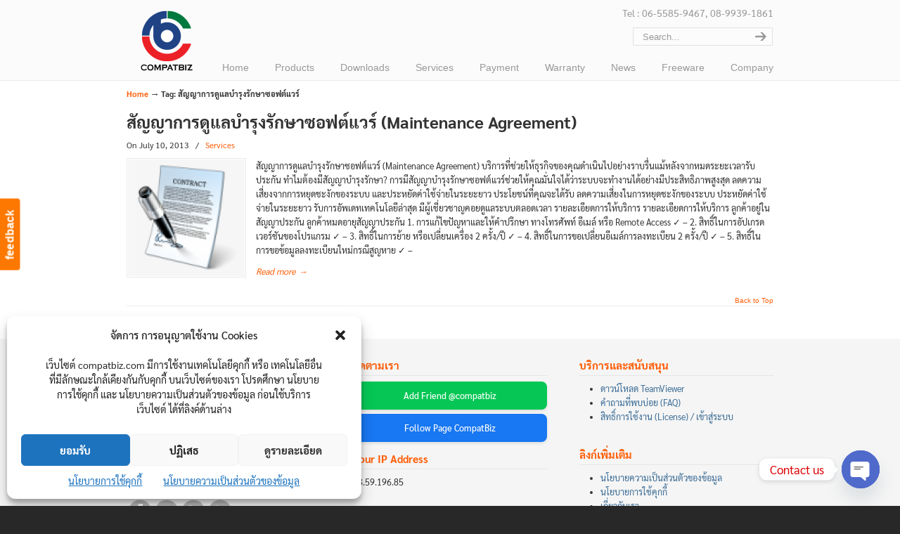

--- FILE ---
content_type: text/html; charset=UTF-8
request_url: https://compatbiz.com/tag/%E0%B8%AA%E0%B8%B1%E0%B8%8D%E0%B8%8D%E0%B8%B2%E0%B8%81%E0%B8%B2%E0%B8%A3%E0%B8%94%E0%B8%B9%E0%B9%81%E0%B8%A5%E0%B8%9A%E0%B8%B3%E0%B8%A3%E0%B8%B8%E0%B8%87%E0%B8%A3%E0%B8%B1%E0%B8%81%E0%B8%A9%E0%B8%B2/
body_size: 21765
content:
<!DOCTYPE html>
<html dir="ltr" lang="en-US" prefix="og: https://ogp.me/ns#">
<head>
		<meta charset="UTF-8">
	<meta name="viewport" content="width=device-width, initial-scale=1.0, maximum-scale=1.0">
	<link rel="profile" href="https://gmpg.org/xfn/11">
	<title>สัญญาการดูแลบำรุงรักษาซอฟต์แวร์ | บริษัท คอมแพทบิส จำกัด (COMPATBIZ CO., LTD.)</title>

		<!-- All in One SEO 4.9.3 - aioseo.com -->
	<meta name="robots" content="max-image-preview:large" />
	<link rel="canonical" href="https://compatbiz.com/tag/%e0%b8%aa%e0%b8%b1%e0%b8%8d%e0%b8%8d%e0%b8%b2%e0%b8%81%e0%b8%b2%e0%b8%a3%e0%b8%94%e0%b8%b9%e0%b9%81%e0%b8%a5%e0%b8%9a%e0%b8%b3%e0%b8%a3%e0%b8%b8%e0%b8%87%e0%b8%a3%e0%b8%b1%e0%b8%81%e0%b8%a9%e0%b8%b2/" />
	<meta name="generator" content="All in One SEO (AIOSEO) 4.9.3" />
		<script type="application/ld+json" class="aioseo-schema">
			{"@context":"https:\/\/schema.org","@graph":[{"@type":"BreadcrumbList","@id":"https:\/\/compatbiz.com\/tag\/%E0%B8%AA%E0%B8%B1%E0%B8%8D%E0%B8%8D%E0%B8%B2%E0%B8%81%E0%B8%B2%E0%B8%A3%E0%B8%94%E0%B8%B9%E0%B9%81%E0%B8%A5%E0%B8%9A%E0%B8%B3%E0%B8%A3%E0%B8%B8%E0%B8%87%E0%B8%A3%E0%B8%B1%E0%B8%81%E0%B8%A9%E0%B8%B2\/#breadcrumblist","itemListElement":[{"@type":"ListItem","@id":"https:\/\/compatbiz.com#listItem","position":1,"name":"Home","item":"https:\/\/compatbiz.com","nextItem":{"@type":"ListItem","@id":"https:\/\/compatbiz.com\/tag\/%e0%b8%aa%e0%b8%b1%e0%b8%8d%e0%b8%8d%e0%b8%b2%e0%b8%81%e0%b8%b2%e0%b8%a3%e0%b8%94%e0%b8%b9%e0%b9%81%e0%b8%a5%e0%b8%9a%e0%b8%b3%e0%b8%a3%e0%b8%b8%e0%b8%87%e0%b8%a3%e0%b8%b1%e0%b8%81%e0%b8%a9%e0%b8%b2\/#listItem","name":"\u0e2a\u0e31\u0e0d\u0e0d\u0e32\u0e01\u0e32\u0e23\u0e14\u0e39\u0e41\u0e25\u0e1a\u0e33\u0e23\u0e38\u0e07\u0e23\u0e31\u0e01\u0e29\u0e32\u0e0b\u0e2d\u0e1f\u0e15\u0e4c\u0e41\u0e27\u0e23\u0e4c"}},{"@type":"ListItem","@id":"https:\/\/compatbiz.com\/tag\/%e0%b8%aa%e0%b8%b1%e0%b8%8d%e0%b8%8d%e0%b8%b2%e0%b8%81%e0%b8%b2%e0%b8%a3%e0%b8%94%e0%b8%b9%e0%b9%81%e0%b8%a5%e0%b8%9a%e0%b8%b3%e0%b8%a3%e0%b8%b8%e0%b8%87%e0%b8%a3%e0%b8%b1%e0%b8%81%e0%b8%a9%e0%b8%b2\/#listItem","position":2,"name":"\u0e2a\u0e31\u0e0d\u0e0d\u0e32\u0e01\u0e32\u0e23\u0e14\u0e39\u0e41\u0e25\u0e1a\u0e33\u0e23\u0e38\u0e07\u0e23\u0e31\u0e01\u0e29\u0e32\u0e0b\u0e2d\u0e1f\u0e15\u0e4c\u0e41\u0e27\u0e23\u0e4c","previousItem":{"@type":"ListItem","@id":"https:\/\/compatbiz.com#listItem","name":"Home"}}]},{"@type":"CollectionPage","@id":"https:\/\/compatbiz.com\/tag\/%E0%B8%AA%E0%B8%B1%E0%B8%8D%E0%B8%8D%E0%B8%B2%E0%B8%81%E0%B8%B2%E0%B8%A3%E0%B8%94%E0%B8%B9%E0%B9%81%E0%B8%A5%E0%B8%9A%E0%B8%B3%E0%B8%A3%E0%B8%B8%E0%B8%87%E0%B8%A3%E0%B8%B1%E0%B8%81%E0%B8%A9%E0%B8%B2\/#collectionpage","url":"https:\/\/compatbiz.com\/tag\/%E0%B8%AA%E0%B8%B1%E0%B8%8D%E0%B8%8D%E0%B8%B2%E0%B8%81%E0%B8%B2%E0%B8%A3%E0%B8%94%E0%B8%B9%E0%B9%81%E0%B8%A5%E0%B8%9A%E0%B8%B3%E0%B8%A3%E0%B8%B8%E0%B8%87%E0%B8%A3%E0%B8%B1%E0%B8%81%E0%B8%A9%E0%B8%B2\/","name":"\u0e2a\u0e31\u0e0d\u0e0d\u0e32\u0e01\u0e32\u0e23\u0e14\u0e39\u0e41\u0e25\u0e1a\u0e33\u0e23\u0e38\u0e07\u0e23\u0e31\u0e01\u0e29\u0e32\u0e0b\u0e2d\u0e1f\u0e15\u0e4c\u0e41\u0e27\u0e23\u0e4c | \u0e1a\u0e23\u0e34\u0e29\u0e31\u0e17 \u0e04\u0e2d\u0e21\u0e41\u0e1e\u0e17\u0e1a\u0e34\u0e2a \u0e08\u0e33\u0e01\u0e31\u0e14 (COMPATBIZ CO., LTD.)","inLanguage":"en-US","isPartOf":{"@id":"https:\/\/compatbiz.com\/#website"},"breadcrumb":{"@id":"https:\/\/compatbiz.com\/tag\/%E0%B8%AA%E0%B8%B1%E0%B8%8D%E0%B8%8D%E0%B8%B2%E0%B8%81%E0%B8%B2%E0%B8%A3%E0%B8%94%E0%B8%B9%E0%B9%81%E0%B8%A5%E0%B8%9A%E0%B8%B3%E0%B8%A3%E0%B8%B8%E0%B8%87%E0%B8%A3%E0%B8%B1%E0%B8%81%E0%B8%A9%E0%B8%B2\/#breadcrumblist"}},{"@type":"Organization","@id":"https:\/\/compatbiz.com\/#organization","name":"COMPATBIZ CO., LTD.","description":"\u0e1c\u0e39\u0e49\u0e1e\u0e31\u0e12\u0e19\u0e32\u0e42\u0e0b\u0e25\u0e39\u0e0a\u0e31\u0e19\u0e0b\u0e2d\u0e1f\u0e15\u0e4c\u0e41\u0e27\u0e23\u0e4c\u0e18\u0e38\u0e23\u0e01\u0e34\u0e08\u0e04\u0e23\u0e1a\u0e27\u0e07\u0e08\u0e23\u0e40\u0e1e\u0e37\u0e48\u0e2d\u0e18\u0e38\u0e23\u0e01\u0e34\u0e08\u0e44\u0e17\u0e22","url":"https:\/\/compatbiz.com\/","email":"info@compatbiz.com","telephone":"+66655859467","logo":{"@type":"ImageObject","url":"https:\/\/compatbiz.com\/wp-content\/uploads\/2024\/07\/Logo-2.png","@id":"https:\/\/compatbiz.com\/tag\/%E0%B8%AA%E0%B8%B1%E0%B8%8D%E0%B8%8D%E0%B8%B2%E0%B8%81%E0%B8%B2%E0%B8%A3%E0%B8%94%E0%B8%B9%E0%B9%81%E0%B8%A5%E0%B8%9A%E0%B8%B3%E0%B8%A3%E0%B8%B8%E0%B8%87%E0%B8%A3%E0%B8%B1%E0%B8%81%E0%B8%A9%E0%B8%B2\/#organizationLogo","width":181,"height":180},"image":{"@id":"https:\/\/compatbiz.com\/tag\/%E0%B8%AA%E0%B8%B1%E0%B8%8D%E0%B8%8D%E0%B8%B2%E0%B8%81%E0%B8%B2%E0%B8%A3%E0%B8%94%E0%B8%B9%E0%B9%81%E0%B8%A5%E0%B8%9A%E0%B8%B3%E0%B8%A3%E0%B8%B8%E0%B8%87%E0%B8%A3%E0%B8%B1%E0%B8%81%E0%B8%A9%E0%B8%B2\/#organizationLogo"},"sameAs":["https:\/\/facebook.com\/compatbiz","https:\/\/youtube.com\/compatbiz"]},{"@type":"WebSite","@id":"https:\/\/compatbiz.com\/#website","url":"https:\/\/compatbiz.com\/","name":"CompatBiz - \u0e42\u0e0b\u0e25\u0e39\u0e0a\u0e31\u0e19\u0e0b\u0e2d\u0e1f\u0e15\u0e4c\u0e41\u0e27\u0e23\u0e4c\u0e04\u0e23\u0e1a\u0e27\u0e07\u0e08\u0e23","alternateName":"CompatBiz - \u0e1e\u0e31\u0e12\u0e19\u0e32\u0e0b\u0e2d\u0e1f\u0e15\u0e4c\u0e41\u0e27\u0e23\u0e4c\u0e40\u0e1e\u0e37\u0e48\u0e2d\u0e18\u0e38\u0e23\u0e01\u0e34\u0e08\u0e44\u0e17\u0e22","inLanguage":"en-US","publisher":{"@id":"https:\/\/compatbiz.com\/#organization"}}]}
		</script>
		<!-- All in One SEO -->

<meta name="dlm-version" content="5.1.6">
<!-- Google Tag Manager for WordPress by gtm4wp.com -->
<script data-cfasync="false" data-pagespeed-no-defer>
	var gtm4wp_datalayer_name = "dataLayer";
	var dataLayer = dataLayer || [];
</script>
<!-- End Google Tag Manager for WordPress by gtm4wp.com --><link rel='dns-prefetch' href='//secure.gravatar.com' />
<link rel='dns-prefetch' href='//stats.wp.com' />
<link rel='dns-prefetch' href='//v0.wordpress.com' />
<link rel='dns-prefetch' href='//widgets.wp.com' />
<link rel='dns-prefetch' href='//s0.wp.com' />
<link rel='dns-prefetch' href='//0.gravatar.com' />
<link rel='dns-prefetch' href='//1.gravatar.com' />
<link rel='dns-prefetch' href='//2.gravatar.com' />
<link rel='preconnect' href='//c0.wp.com' />
<link rel="alternate" type="application/rss+xml" title="บริษัท คอมแพทบิส จำกัด (COMPATBIZ CO., LTD.) &raquo; Feed" href="https://compatbiz.com/feed/" />
<link rel="alternate" type="application/rss+xml" title="บริษัท คอมแพทบิส จำกัด (COMPATBIZ CO., LTD.) &raquo; Comments Feed" href="https://compatbiz.com/comments/feed/" />
<link rel="alternate" type="application/rss+xml" title="บริษัท คอมแพทบิส จำกัด (COMPATBIZ CO., LTD.) &raquo; สัญญาการดูแลบำรุงรักษาซอฟต์แวร์ Tag Feed" href="https://compatbiz.com/tag/%e0%b8%aa%e0%b8%b1%e0%b8%8d%e0%b8%8d%e0%b8%b2%e0%b8%81%e0%b8%b2%e0%b8%a3%e0%b8%94%e0%b8%b9%e0%b9%81%e0%b8%a5%e0%b8%9a%e0%b8%b3%e0%b8%a3%e0%b8%b8%e0%b8%87%e0%b8%a3%e0%b8%b1%e0%b8%81%e0%b8%a9%e0%b8%b2/feed/" />
<style id='wp-img-auto-sizes-contain-inline-css' type='text/css'>
img:is([sizes=auto i],[sizes^="auto," i]){contain-intrinsic-size:3000px 1500px}
/*# sourceURL=wp-img-auto-sizes-contain-inline-css */
</style>
<style id='wp-emoji-styles-inline-css' type='text/css'>

	img.wp-smiley, img.emoji {
		display: inline !important;
		border: none !important;
		box-shadow: none !important;
		height: 1em !important;
		width: 1em !important;
		margin: 0 0.07em !important;
		vertical-align: -0.1em !important;
		background: none !important;
		padding: 0 !important;
	}
/*# sourceURL=wp-emoji-styles-inline-css */
</style>
<link rel='stylesheet' id='wp-block-library-css' href='https://c0.wp.com/c/6.9/wp-includes/css/dist/block-library/style.min.css' type='text/css' media='all' />
<style id='wp-block-paragraph-inline-css' type='text/css'>
.is-small-text{font-size:.875em}.is-regular-text{font-size:1em}.is-large-text{font-size:2.25em}.is-larger-text{font-size:3em}.has-drop-cap:not(:focus):first-letter{float:left;font-size:8.4em;font-style:normal;font-weight:100;line-height:.68;margin:.05em .1em 0 0;text-transform:uppercase}body.rtl .has-drop-cap:not(:focus):first-letter{float:none;margin-left:.1em}p.has-drop-cap.has-background{overflow:hidden}:root :where(p.has-background){padding:1.25em 2.375em}:where(p.has-text-color:not(.has-link-color)) a{color:inherit}p.has-text-align-left[style*="writing-mode:vertical-lr"],p.has-text-align-right[style*="writing-mode:vertical-rl"]{rotate:180deg}
/*# sourceURL=https://c0.wp.com/c/6.9/wp-includes/blocks/paragraph/style.min.css */
</style>
<style id='global-styles-inline-css' type='text/css'>
:root{--wp--preset--aspect-ratio--square: 1;--wp--preset--aspect-ratio--4-3: 4/3;--wp--preset--aspect-ratio--3-4: 3/4;--wp--preset--aspect-ratio--3-2: 3/2;--wp--preset--aspect-ratio--2-3: 2/3;--wp--preset--aspect-ratio--16-9: 16/9;--wp--preset--aspect-ratio--9-16: 9/16;--wp--preset--color--black: #000000;--wp--preset--color--cyan-bluish-gray: #abb8c3;--wp--preset--color--white: #ffffff;--wp--preset--color--pale-pink: #f78da7;--wp--preset--color--vivid-red: #cf2e2e;--wp--preset--color--luminous-vivid-orange: #ff6900;--wp--preset--color--luminous-vivid-amber: #fcb900;--wp--preset--color--light-green-cyan: #7bdcb5;--wp--preset--color--vivid-green-cyan: #00d084;--wp--preset--color--pale-cyan-blue: #8ed1fc;--wp--preset--color--vivid-cyan-blue: #0693e3;--wp--preset--color--vivid-purple: #9b51e0;--wp--preset--gradient--vivid-cyan-blue-to-vivid-purple: linear-gradient(135deg,rgb(6,147,227) 0%,rgb(155,81,224) 100%);--wp--preset--gradient--light-green-cyan-to-vivid-green-cyan: linear-gradient(135deg,rgb(122,220,180) 0%,rgb(0,208,130) 100%);--wp--preset--gradient--luminous-vivid-amber-to-luminous-vivid-orange: linear-gradient(135deg,rgb(252,185,0) 0%,rgb(255,105,0) 100%);--wp--preset--gradient--luminous-vivid-orange-to-vivid-red: linear-gradient(135deg,rgb(255,105,0) 0%,rgb(207,46,46) 100%);--wp--preset--gradient--very-light-gray-to-cyan-bluish-gray: linear-gradient(135deg,rgb(238,238,238) 0%,rgb(169,184,195) 100%);--wp--preset--gradient--cool-to-warm-spectrum: linear-gradient(135deg,rgb(74,234,220) 0%,rgb(151,120,209) 20%,rgb(207,42,186) 40%,rgb(238,44,130) 60%,rgb(251,105,98) 80%,rgb(254,248,76) 100%);--wp--preset--gradient--blush-light-purple: linear-gradient(135deg,rgb(255,206,236) 0%,rgb(152,150,240) 100%);--wp--preset--gradient--blush-bordeaux: linear-gradient(135deg,rgb(254,205,165) 0%,rgb(254,45,45) 50%,rgb(107,0,62) 100%);--wp--preset--gradient--luminous-dusk: linear-gradient(135deg,rgb(255,203,112) 0%,rgb(199,81,192) 50%,rgb(65,88,208) 100%);--wp--preset--gradient--pale-ocean: linear-gradient(135deg,rgb(255,245,203) 0%,rgb(182,227,212) 50%,rgb(51,167,181) 100%);--wp--preset--gradient--electric-grass: linear-gradient(135deg,rgb(202,248,128) 0%,rgb(113,206,126) 100%);--wp--preset--gradient--midnight: linear-gradient(135deg,rgb(2,3,129) 0%,rgb(40,116,252) 100%);--wp--preset--font-size--small: 10px;--wp--preset--font-size--medium: 16px;--wp--preset--font-size--large: 32px;--wp--preset--font-size--x-large: 42px;--wp--preset--font-size--normal: 12px;--wp--preset--font-size--larger: 46px;--wp--preset--spacing--20: 0.44rem;--wp--preset--spacing--30: 0.67rem;--wp--preset--spacing--40: 1rem;--wp--preset--spacing--50: 1.5rem;--wp--preset--spacing--60: 2.25rem;--wp--preset--spacing--70: 3.38rem;--wp--preset--spacing--80: 5.06rem;--wp--preset--shadow--natural: 6px 6px 9px rgba(0, 0, 0, 0.2);--wp--preset--shadow--deep: 12px 12px 50px rgba(0, 0, 0, 0.4);--wp--preset--shadow--sharp: 6px 6px 0px rgba(0, 0, 0, 0.2);--wp--preset--shadow--outlined: 6px 6px 0px -3px rgb(255, 255, 255), 6px 6px rgb(0, 0, 0);--wp--preset--shadow--crisp: 6px 6px 0px rgb(0, 0, 0);}:where(.is-layout-flex){gap: 0.5em;}:where(.is-layout-grid){gap: 0.5em;}body .is-layout-flex{display: flex;}.is-layout-flex{flex-wrap: wrap;align-items: center;}.is-layout-flex > :is(*, div){margin: 0;}body .is-layout-grid{display: grid;}.is-layout-grid > :is(*, div){margin: 0;}:where(.wp-block-columns.is-layout-flex){gap: 2em;}:where(.wp-block-columns.is-layout-grid){gap: 2em;}:where(.wp-block-post-template.is-layout-flex){gap: 1.25em;}:where(.wp-block-post-template.is-layout-grid){gap: 1.25em;}.has-black-color{color: var(--wp--preset--color--black) !important;}.has-cyan-bluish-gray-color{color: var(--wp--preset--color--cyan-bluish-gray) !important;}.has-white-color{color: var(--wp--preset--color--white) !important;}.has-pale-pink-color{color: var(--wp--preset--color--pale-pink) !important;}.has-vivid-red-color{color: var(--wp--preset--color--vivid-red) !important;}.has-luminous-vivid-orange-color{color: var(--wp--preset--color--luminous-vivid-orange) !important;}.has-luminous-vivid-amber-color{color: var(--wp--preset--color--luminous-vivid-amber) !important;}.has-light-green-cyan-color{color: var(--wp--preset--color--light-green-cyan) !important;}.has-vivid-green-cyan-color{color: var(--wp--preset--color--vivid-green-cyan) !important;}.has-pale-cyan-blue-color{color: var(--wp--preset--color--pale-cyan-blue) !important;}.has-vivid-cyan-blue-color{color: var(--wp--preset--color--vivid-cyan-blue) !important;}.has-vivid-purple-color{color: var(--wp--preset--color--vivid-purple) !important;}.has-black-background-color{background-color: var(--wp--preset--color--black) !important;}.has-cyan-bluish-gray-background-color{background-color: var(--wp--preset--color--cyan-bluish-gray) !important;}.has-white-background-color{background-color: var(--wp--preset--color--white) !important;}.has-pale-pink-background-color{background-color: var(--wp--preset--color--pale-pink) !important;}.has-vivid-red-background-color{background-color: var(--wp--preset--color--vivid-red) !important;}.has-luminous-vivid-orange-background-color{background-color: var(--wp--preset--color--luminous-vivid-orange) !important;}.has-luminous-vivid-amber-background-color{background-color: var(--wp--preset--color--luminous-vivid-amber) !important;}.has-light-green-cyan-background-color{background-color: var(--wp--preset--color--light-green-cyan) !important;}.has-vivid-green-cyan-background-color{background-color: var(--wp--preset--color--vivid-green-cyan) !important;}.has-pale-cyan-blue-background-color{background-color: var(--wp--preset--color--pale-cyan-blue) !important;}.has-vivid-cyan-blue-background-color{background-color: var(--wp--preset--color--vivid-cyan-blue) !important;}.has-vivid-purple-background-color{background-color: var(--wp--preset--color--vivid-purple) !important;}.has-black-border-color{border-color: var(--wp--preset--color--black) !important;}.has-cyan-bluish-gray-border-color{border-color: var(--wp--preset--color--cyan-bluish-gray) !important;}.has-white-border-color{border-color: var(--wp--preset--color--white) !important;}.has-pale-pink-border-color{border-color: var(--wp--preset--color--pale-pink) !important;}.has-vivid-red-border-color{border-color: var(--wp--preset--color--vivid-red) !important;}.has-luminous-vivid-orange-border-color{border-color: var(--wp--preset--color--luminous-vivid-orange) !important;}.has-luminous-vivid-amber-border-color{border-color: var(--wp--preset--color--luminous-vivid-amber) !important;}.has-light-green-cyan-border-color{border-color: var(--wp--preset--color--light-green-cyan) !important;}.has-vivid-green-cyan-border-color{border-color: var(--wp--preset--color--vivid-green-cyan) !important;}.has-pale-cyan-blue-border-color{border-color: var(--wp--preset--color--pale-cyan-blue) !important;}.has-vivid-cyan-blue-border-color{border-color: var(--wp--preset--color--vivid-cyan-blue) !important;}.has-vivid-purple-border-color{border-color: var(--wp--preset--color--vivid-purple) !important;}.has-vivid-cyan-blue-to-vivid-purple-gradient-background{background: var(--wp--preset--gradient--vivid-cyan-blue-to-vivid-purple) !important;}.has-light-green-cyan-to-vivid-green-cyan-gradient-background{background: var(--wp--preset--gradient--light-green-cyan-to-vivid-green-cyan) !important;}.has-luminous-vivid-amber-to-luminous-vivid-orange-gradient-background{background: var(--wp--preset--gradient--luminous-vivid-amber-to-luminous-vivid-orange) !important;}.has-luminous-vivid-orange-to-vivid-red-gradient-background{background: var(--wp--preset--gradient--luminous-vivid-orange-to-vivid-red) !important;}.has-very-light-gray-to-cyan-bluish-gray-gradient-background{background: var(--wp--preset--gradient--very-light-gray-to-cyan-bluish-gray) !important;}.has-cool-to-warm-spectrum-gradient-background{background: var(--wp--preset--gradient--cool-to-warm-spectrum) !important;}.has-blush-light-purple-gradient-background{background: var(--wp--preset--gradient--blush-light-purple) !important;}.has-blush-bordeaux-gradient-background{background: var(--wp--preset--gradient--blush-bordeaux) !important;}.has-luminous-dusk-gradient-background{background: var(--wp--preset--gradient--luminous-dusk) !important;}.has-pale-ocean-gradient-background{background: var(--wp--preset--gradient--pale-ocean) !important;}.has-electric-grass-gradient-background{background: var(--wp--preset--gradient--electric-grass) !important;}.has-midnight-gradient-background{background: var(--wp--preset--gradient--midnight) !important;}.has-small-font-size{font-size: var(--wp--preset--font-size--small) !important;}.has-medium-font-size{font-size: var(--wp--preset--font-size--medium) !important;}.has-large-font-size{font-size: var(--wp--preset--font-size--large) !important;}.has-x-large-font-size{font-size: var(--wp--preset--font-size--x-large) !important;}
/*# sourceURL=global-styles-inline-css */
</style>

<style id='classic-theme-styles-inline-css' type='text/css'>
/*! This file is auto-generated */
.wp-block-button__link{color:#fff;background-color:#32373c;border-radius:9999px;box-shadow:none;text-decoration:none;padding:calc(.667em + 2px) calc(1.333em + 2px);font-size:1.125em}.wp-block-file__button{background:#32373c;color:#fff;text-decoration:none}
/*# sourceURL=/wp-includes/css/classic-themes.min.css */
</style>
<link rel='stylesheet' id='contact-form-7-css' href='https://compatbiz.com/wp-content/plugins/contact-form-7/includes/css/styles.css?ver=6.1.2' type='text/css' media='all' />
<link rel='stylesheet' id='essential-grid-plugin-settings-css' href='https://compatbiz.com/wp-content/plugins/essential-grid/public/assets/css/settings.css?ver=3.0.10' type='text/css' media='all' />
<link rel='stylesheet' id='tp-fontello-css' href='https://compatbiz.com/wp-content/plugins/essential-grid/public/assets/font/fontello/css/fontello.css?ver=3.0.10' type='text/css' media='all' />
<link rel='stylesheet' id='cmplz-general-css' href='https://compatbiz.com/wp-content/plugins/complianz-gdpr/assets/css/cookieblocker.min.css?ver=1767535875' type='text/css' media='all' />
<link rel='stylesheet' id='u-design-reset-css' href='https://compatbiz.com/wp-content/themes/u-design/assets/css/frontend/layout/reset.css?ver=1.0' type='text/css' media='screen' />
<link rel='stylesheet' id='u-design-grid-960-css' href='https://compatbiz.com/wp-content/themes/u-design/assets/css/frontend/layout/960.css?ver=1.0' type='text/css' media='screen' />
<link rel='stylesheet' id='u-design-superfish_menu-css' href='https://compatbiz.com/wp-content/themes/u-design/inc/frontend/superfish-menu/css/superfish.css?ver=1.7.2' type='text/css' media='screen' />
<link rel='stylesheet' id='u-design-pretty_photo-css' href='https://compatbiz.com/wp-content/themes/u-design/inc/frontend/prettyPhoto/css/prettyPhoto.css?ver=3.1.6' type='text/css' media='screen' />
<link rel='stylesheet' id='u-design-font-awesome-css' href='https://compatbiz.com/wp-content/themes/u-design/inc/shared/font-awesome/css/font-awesome.min.css?ver=3.4.18' type='text/css' media='screen' />
<link rel='stylesheet' id='u-design-style-css' href='https://compatbiz.com/wp-content/themes/u-design/assets/css/frontend/global/style.css?ver=3.4.18' type='text/css' media='screen' />
<link rel='stylesheet' id='u-design-custom-style-css' href='https://compatbiz.com/wp-content/themes/u-design/assets/css/frontend/global/custom_style.css?ver=3.4.18.1756297749' type='text/css' media='screen' />
<link rel='stylesheet' id='u-design-responsive-css' href='https://compatbiz.com/wp-content/themes/u-design/assets/css/frontend/layout/responsive.css?ver=3.4.18' type='text/css' media='screen' />
<link rel='stylesheet' id='jetpack_likes-css' href='https://c0.wp.com/p/jetpack/15.4/modules/likes/style.css' type='text/css' media='all' />
<link rel='stylesheet' id='wp-pagenavi-css' href='https://compatbiz.com/wp-content/plugins/wp-pagenavi/pagenavi-css.css?ver=2.70' type='text/css' media='all' />
<link rel='stylesheet' id='chaty-front-css-css' href='https://compatbiz.com/wp-content/plugins/chaty/css/chaty-front.min.css?ver=3.5.11590560280' type='text/css' media='all' />
<link rel='stylesheet' id='seed-fonts-all-css' href='https://compatbiz.com/wp-content/plugins/seed-fonts/fonts/sarabun/font.css?ver=6.9' type='text/css' media='all' />
<style id='seed-fonts-all-inline-css' type='text/css'>
h1, h2, h3, h4, h5, h6, nav, .nav, .menu, button, .button, .btn, .price, ._heading, .wp-block-pullquote blockquote, blockquote, label, legend{font-family: "sarabun",sans-serif !important; font-weight: 700 !important; }body {--s-heading:"sarabun",sans-serif !important}body {--s-heading-weight:700}
/*# sourceURL=seed-fonts-all-inline-css */
</style>
<link rel='stylesheet' id='seed-fonts-body-all-css' href='https://compatbiz.com/wp-content/plugins/seed-fonts/fonts/sarabun/font.css?ver=6.9' type='text/css' media='all' />
<style id='seed-fonts-body-all-inline-css' type='text/css'>
body{font-family: "sarabun",sans-serif !important; font-weight: 400 !important; font-size: 12.5px !important; line-height: 1.6 !important; }body {--s-body:"sarabun",sans-serif !important;--s-body-line-height:1.6;}
/*# sourceURL=seed-fonts-body-all-inline-css */
</style>
<script type="text/javascript" src="https://c0.wp.com/c/6.9/wp-includes/js/jquery/jquery.min.js" id="jquery-core-js"></script>
<script type="text/javascript" src="https://c0.wp.com/c/6.9/wp-includes/js/jquery/jquery-migrate.min.js" id="jquery-migrate-js"></script>
<script type="text/javascript" data-jetpack-boost="ignore" src="//compatbiz.com/wp-content/plugins/revslider/sr6/assets/js/rbtools.min.js?ver=6.7.38" id="tp-tools-js"></script>
<script type="text/javascript" data-jetpack-boost="ignore" src="//compatbiz.com/wp-content/plugins/revslider/sr6/assets/js/rs6.min.js?ver=6.7.38" id="revmin-js"></script>
<link rel="https://api.w.org/" href="https://compatbiz.com/wp-json/" /><link rel="alternate" title="JSON" type="application/json" href="https://compatbiz.com/wp-json/wp/v2/tags/23" /><link rel="EditURI" type="application/rsd+xml" title="RSD" href="https://compatbiz.com/xmlrpc.php?rsd" />
<!-- start Simple Custom CSS and JS -->
<script>
document.addEventListener('DOMContentLoaded', function() {
    var businessType = document.querySelector('select[name="business-type"]');
    var otherField = document.querySelector('.other-business-type');
    
    if (businessType && otherField) {
        // ซ่อนฟิลด์ตั้งแต่เริ่มต้น
        otherField.style.display = 'none';
        
        // ตรวจสอบเมื่อมีการเปลี่ยนค่า
        businessType.addEventListener('change', function() {
            if (this.value === 'อื่นๆ') {
                otherField.style.display = 'block';
            } else {
                otherField.style.display = 'none';
            }
        });
    }

    // เพิ่มการจัดการกับตัวเลือก "สนใจทุกผลิตภัณฑ์"
    var allProducts = document.querySelector('input[name="product-interest[]"][value="สนใจทุกผลิตภัณฑ์"]');
    var otherProducts = document.querySelectorAll('input[name="product-interest[]"]:not([value="สนใจทุกผลิตภัณฑ์"])');
    
    if (allProducts && otherProducts.length > 0) {
        allProducts.addEventListener('change', function() {
            if (this.checked) {
                otherProducts.forEach(function(checkbox) {
                    checkbox.checked = true;
                    checkbox.disabled = true;
                });
            } else {
                otherProducts.forEach(function(checkbox) {
                    checkbox.disabled = false;
                });
            }
        });
    }
});

document.addEventListener('wpcf7mailsent', function(event) {
    alert('ขอบคุณสำหรับการส่งข้อมูล เราได้รับข้อมูลของท่านเรียบร้อยแล้ว');
    // รอให้ alert ถูกปิดก่อนแล้วค่อยรีไดเร็ค
    setTimeout(function() {
        window.location.href = 'https://compatbiz.com/';
    }, 500); // รอ 0.5 วินาที
}, false);

</script><!-- end Simple Custom CSS and JS -->
<!-- start Simple Custom CSS and JS -->
<style type="text/css">
.partner-form {
    width: 100%;
    box-sizing: border-box;
}

.partner-form .form-header {
    background-color: #2980b9;
    color: white;
    padding: 20px;
    border-radius: 5px;
    margin-bottom: 20px;
    text-align: center;
    width: 100%;
    display: block;
	max-width: 100%; 
    box-sizing: border-box; 
}

.partner-form .form-header h2 {
    margin: 0 0 10px;
    font-size: 28px;
    font-weight: 600;
    text-align: center; 
    width: 100%; 
}

.partner-form .form-header p {
    margin: 0;
    font-size: 16px;
    opacity: 0.9;
	text-align: center;
    width: 100%;
}

.partner-form h3 {
    margin: 20px 0 12px;
    padding-bottom: 6px;
    border-bottom: 2px solid #2980b9;
    color: #2980b9;
    font-size: 20px;
    font-weight: 600;
}

.partner-form .form-group {
    margin-bottom: 12px;
}

.partner-form label {
    display: block;
    margin-bottom: 5px;
    font-weight: 500;
}

.partner-form input[type="number"] {
    width: 100%;
    padding: 8px 10px;
    border: 1px solid #ddd;
    border-radius: 4px;
    box-sizing: border-box;
    box-shadow: inset 0 1px 2px rgba(0, 0, 0, 0.07);
}


.partner-form input[type="text"],
.partner-form input[type="email"],
.partner-form input[type="tel"],
.partner-form input[type="url"],
.partner-form select,
.partner-form textarea {
    width: 100%;
    padding: 8px 10px;
    border: 1px solid #ddd;
    border-radius: 4px;
    box-sizing: border-box;
    box-shadow: inset 0 1px 2px rgba(0, 0, 0, 0.07);
}

.partner-form input[type="file"] {
    border: 1px solid #ddd;
    padding: 8px;
    background-color: #f9f9f9;
    border-radius: 4px;
    width: 100%;
    box-sizing: border-box;
}

.partner-form .required {
    color: #e74c3c;
}

.partner-form .note {
    font-size: 0.9em;
    color: #666;
    display: block;
    margin-top: 3px;
}

.partner-form .wpcf7-list-item {
    margin-left: 0;
    display: block;
    margin-bottom: 4px;
}

.partner-form .terms-acceptance,
.partner-form .privacy-policy {
    margin-bottom: 8px;
    padding: 10px;
    background-color: #f8f9fa;
    border-radius: 4px;
    border-left: 3px solid #2980b9;
}

.partner-form .submit-button {
    text-align: center;
    margin-top: 20px;
}

.partner-form .submit-button input {
    background-color: #2980b9;
    color: white;
    border: none;
    padding: 12px 25px;
    border-radius: 4px;
    cursor: pointer;
    font-size: 16px;
    font-weight: 500;
    transition: background-color 0.3s;
}

.partner-form .submit-button input:hover {
    background-color: #3498db;
}

/* เพิ่มการตอบสนองเมื่อคลิก */
.partner-form .submit-button input:active {
    background-color: #2473a6;
}

/* สไตล์สำหรับข้อความแจ้งข้อผิดพลาดของฟอร์ม */
.partner-form .wpcf7-not-valid-tip {
    color: #e74c3c;
    font-size: 0.9em;
    margin-top: 2px;
}

.partner-form .wpcf7-response-output {
    margin: 20px 0 0;
    padding: 10px;
    border-radius: 4px;
}

.partner-form .captcha-container {
    display: flex;
    align-items: center;
    margin-bottom: 8px;
}

.partner-form .captcha-container img {
    margin-right: 10px;
    border: 1px solid #ddd;
}

.partner-form .captcha-container input {
    flex: 1;
}


/* เพิ่มสไตล์การแสดงผลบนมือถือ */
@media screen and (max-width: 600px) {
    .partner-form .form-header h2 {
        font-size: 24px;
    }
    
    .partner-form h3 {
        font-size: 18px;
    }
    
    .partner-form .submit-button input {
        width: 100%;
        padding: 12px 0;
    }
}</style>
<!-- end Simple Custom CSS and JS -->
	<style>img#wpstats{display:none}</style>
					<style>.cmplz-hidden {
					display: none !important;
				}</style>
<!-- Google Tag Manager for WordPress by gtm4wp.com -->
<!-- GTM Container placement set to automatic -->
<script data-cfasync="false" data-pagespeed-no-defer type="text/javascript">
	var dataLayer_content = {"pagePostType":"post","pagePostType2":"tag-post"};
	dataLayer.push( dataLayer_content );
</script>
<script data-cfasync="false" data-pagespeed-no-defer type="text/javascript">
(function(w,d,s,l,i){w[l]=w[l]||[];w[l].push({'gtm.start':
new Date().getTime(),event:'gtm.js'});var f=d.getElementsByTagName(s)[0],
j=d.createElement(s),dl=l!='dataLayer'?'&l='+l:'';j.async=true;j.src=
'//www.googletagmanager.com/gtm.js?id='+i+dl;f.parentNode.insertBefore(j,f);
})(window,document,'script','dataLayer','GTM-WT63MDV');
</script>
<!-- End Google Tag Manager for WordPress by gtm4wp.com --><meta name="generator" content="Elementor 3.29.2; features: additional_custom_breakpoints, e_local_google_fonts; settings: css_print_method-external, google_font-enabled, font_display-auto">
			<style>
				.e-con.e-parent:nth-of-type(n+4):not(.e-lazyloaded):not(.e-no-lazyload),
				.e-con.e-parent:nth-of-type(n+4):not(.e-lazyloaded):not(.e-no-lazyload) * {
					background-image: none !important;
				}
				@media screen and (max-height: 1024px) {
					.e-con.e-parent:nth-of-type(n+3):not(.e-lazyloaded):not(.e-no-lazyload),
					.e-con.e-parent:nth-of-type(n+3):not(.e-lazyloaded):not(.e-no-lazyload) * {
						background-image: none !important;
					}
				}
				@media screen and (max-height: 640px) {
					.e-con.e-parent:nth-of-type(n+2):not(.e-lazyloaded):not(.e-no-lazyload),
					.e-con.e-parent:nth-of-type(n+2):not(.e-lazyloaded):not(.e-no-lazyload) * {
						background-image: none !important;
					}
				}
			</style>
			<meta name="generator" content="Powered by WPBakery Page Builder - drag and drop page builder for WordPress."/>
<meta name="generator" content="Powered by Slider Revolution 6.7.38 - responsive, Mobile-Friendly Slider Plugin for WordPress with comfortable drag and drop interface." />
<link rel="pingback" href="https://compatbiz.com/xmlrpc.php" />
<link rel="icon" href="https://compatbiz.com/wp-content/uploads/2024/07/cropped-Logo-2-32x32.png" sizes="32x32" />
<link rel="icon" href="https://compatbiz.com/wp-content/uploads/2024/07/cropped-Logo-2-192x192.png" sizes="192x192" />
<link rel="apple-touch-icon" href="https://compatbiz.com/wp-content/uploads/2024/07/cropped-Logo-2-180x180.png" />
<meta name="msapplication-TileImage" content="https://compatbiz.com/wp-content/uploads/2024/07/cropped-Logo-2-270x270.png" />
<script data-jetpack-boost="ignore">function setREVStartSize(e){
			//window.requestAnimationFrame(function() {
				window.RSIW = window.RSIW===undefined ? window.innerWidth : window.RSIW;
				window.RSIH = window.RSIH===undefined ? window.innerHeight : window.RSIH;
				try {
					var pw = document.getElementById(e.c).parentNode.offsetWidth,
						newh;
					pw = pw===0 || isNaN(pw) || (e.l=="fullwidth" || e.layout=="fullwidth") ? window.RSIW : pw;
					e.tabw = e.tabw===undefined ? 0 : parseInt(e.tabw);
					e.thumbw = e.thumbw===undefined ? 0 : parseInt(e.thumbw);
					e.tabh = e.tabh===undefined ? 0 : parseInt(e.tabh);
					e.thumbh = e.thumbh===undefined ? 0 : parseInt(e.thumbh);
					e.tabhide = e.tabhide===undefined ? 0 : parseInt(e.tabhide);
					e.thumbhide = e.thumbhide===undefined ? 0 : parseInt(e.thumbhide);
					e.mh = e.mh===undefined || e.mh=="" || e.mh==="auto" ? 0 : parseInt(e.mh,0);
					if(e.layout==="fullscreen" || e.l==="fullscreen")
						newh = Math.max(e.mh,window.RSIH);
					else{
						e.gw = Array.isArray(e.gw) ? e.gw : [e.gw];
						for (var i in e.rl) if (e.gw[i]===undefined || e.gw[i]===0) e.gw[i] = e.gw[i-1];
						e.gh = e.el===undefined || e.el==="" || (Array.isArray(e.el) && e.el.length==0)? e.gh : e.el;
						e.gh = Array.isArray(e.gh) ? e.gh : [e.gh];
						for (var i in e.rl) if (e.gh[i]===undefined || e.gh[i]===0) e.gh[i] = e.gh[i-1];
											
						var nl = new Array(e.rl.length),
							ix = 0,
							sl;
						e.tabw = e.tabhide>=pw ? 0 : e.tabw;
						e.thumbw = e.thumbhide>=pw ? 0 : e.thumbw;
						e.tabh = e.tabhide>=pw ? 0 : e.tabh;
						e.thumbh = e.thumbhide>=pw ? 0 : e.thumbh;
						for (var i in e.rl) nl[i] = e.rl[i]<window.RSIW ? 0 : e.rl[i];
						sl = nl[0];
						for (var i in nl) if (sl>nl[i] && nl[i]>0) { sl = nl[i]; ix=i;}
						var m = pw>(e.gw[ix]+e.tabw+e.thumbw) ? 1 : (pw-(e.tabw+e.thumbw)) / (e.gw[ix]);
						newh =  (e.gh[ix] * m) + (e.tabh + e.thumbh);
					}
					var el = document.getElementById(e.c);
					if (el!==null && el) el.style.height = newh+"px";
					el = document.getElementById(e.c+"_wrapper");
					if (el!==null && el) {
						el.style.height = newh+"px";
						el.style.display = "block";
					}
				} catch(e){
					console.log("Failure at Presize of Slider:" + e)
				}
			//});
		  };</script>
		<style type="text/css" id="wp-custom-css">
			/* ลดพื้นที่ว่างของคอนเทนเนอร์หลัก */
#content-container.container_24 {
    padding-top: 0 !important;
    margin-top: 0 !important;
}

.page-wrapper,
#main-content.grid_24,
.main-content-padding {
    padding-top: 0 !important;
    margin-top: 0 !important;
}

/* กรณีมีช่องว่างจาก main-content-padding */
.main-content-padding {
    padding-top: 10px; /* หรือลองปรับค่านี้ */
}

/* Downloads Styling - Refined for WordPress Theme Look with Reduced Spacing */
.program-item {
    font-size: 0.78125rem; /* เท่ากับ 12.5px ตาม body */
    background: linear-gradient(to right, #f4f6f9, #ffffff);
    border-left: 4px solid #2980b9;
    border-radius: 6px;
    padding: 10px 12px; /* ลดความสูงจาก padding ด้านบนล่าง */
    margin-bottom: 12px; /* ลดระยะห่างระหว่างกล่อง */
    box-shadow: 0 2px 4px rgba(0,0,0,0.04);
    transition: all 0.3s ease;
    line-height: 1.35 !important; /* ลดระยะห่างระหว่างบรรทัดทั้งหมด */
}

.program-item:hover {
    background: linear-gradient(to right, #f0f2f5, #f8f9fa);
    box-shadow: 0 4px 6px rgba(0,0,0,0.06);
    transform: translateY(-2px);
}

.program-item h5 {
    color: #2980b9;
    font-size: 0.9453125rem; /* ประมาณ 15.125px, ไม่ใหญ่เกินธีม */
    margin: 0 0 6px 0 !important; /* ลดระยะห่างด้านล่างหัวข้อ */
    line-height: 1.3 !important; /* ลดระยะห่างในหัวข้อ */
}

.program-item ul {
    list-style-type: disc;
    padding-left: 18px;
    margin: 0 !important;
    padding-top: 0 !important;
    padding-bottom: 0 !important;
}

.program-item ul li {
    margin-bottom: 3px !important; /* ลดระยะห่างระหว่างรายการในลิสต์ */
    color: #333;
    font-size: 0.8125rem; /* ให้ตรงกับ body font */
    line-height: 1.35 !important; /* ลดระยะห่างบรรทัดในลิสต์ */
}

.program-item ul li::marker {
    color: #2980b9;
}

.program-item ul li:last-child {
    margin-bottom: 0 !important; /* ไม่มี margin สำหรับรายการสุดท้าย */
}

/* แก้ไขส่วนของ Tabs ให้กะทัดรัดขึ้น */
.ui-tabs .ui-tabs-panel {
    padding: 12px 10px !important;
}

/* ปรับหัวข้อใหญ่ของส่วนดาวน์โหลด */
div[style*="border-left: 4px solid #2980b9"] {
    margin-bottom: 10px !important;
    padding-left: 10px !important;
}

div[style*="border-left: 4px solid #2980b9"] h2 {
    margin: 0.3em 0 0.1em !important;
    line-height: 1.2 !important;
}

/* ปรับระยะห่างทั้งหมดในส่วนดาวน์โหลด */
div[style*="line-height: 1.625; color: #333;"] {
    line-height: 1.35 !important;
}

		</style>
		<noscript><style> .wpb_animate_when_almost_visible { opacity: 1; }</style></noscript>	<link rel='stylesheet' id='rs-plugin-settings-css' href='//compatbiz.com/wp-content/plugins/revslider/sr6/assets/css/rs6.css?ver=6.7.38' type='text/css' media='all' />
<style id='rs-plugin-settings-inline-css' type='text/css'>
@import url(http://fonts.googleapis.com/css?family=Open+Sans:400,800,300,700);.tp-caption.thin_OS_66{position:absolute; color:#fff; text-shadow:none; font-weight:300; font-size:66px; line-height:70px; font-family:'Open Sans',sans-serif;padding:0px 4px; padding-top:0px;margin:0px; border-width:2px; border-style:none; background-color:transparent}.tp-caption.big_shop{position:absolute; color:#202020; text-shadow:none; font-weight:800; font-size:82px; line-height:82px; font-family:'Open Sans',sans-serif;padding:0px 0px; padding-top:0px;margin:0px; border-width:2px; border-style:none; background-color:transparent}.tp-caption.thin_OS_60{position:absolute; color:#fff; text-shadow:none; font-weight:300; font-size:57px; line-height:70px; font-family:'Open Sans',sans-serif;padding:0px 4px; padding-top:0px;margin:0px; border-width:2px; border-style:none; background-color:transparent}.tp-caption.normal_OS_22{position:absolute; color:#fff; text-shadow:none; font-weight:400; font-size:22px; line-height:28px; font-family:'Open Sans',sans-serif;padding-top:6px;padding-bottom:8px;padding-right:12px;padding-left:12px;border-radius:8px; border-style:none; background-color:rgba(255,255,255,0.1)}.tp-caption.header{position:absolute; color:#2c3641; text-shadow:none; font-weight:300; font-size:52px; line-height:56px; font-family:'Open Sans',sans-serif;padding:0px 4px; padding-top:4px;margin:0px; border-width:10px; border-style:none;   background-color:transparent}.tp-caption.normal_OS_20{position:absolute; color:#fff; text-shadow:none; font-weight:400; font-size:20px; line-height:28px; font-family:'Open Sans',sans-serif;padding:0px 4px; padding-top:1px;margin:0px; border-width:0px; border-style:none; background-color:transparent}.tp-caption.normal_OS_16{position:absolute; color:#fff; text-shadow:none; font-weight:400; font-size:16px; line-height:26px; font-family:'Open Sans',sans-serif;padding:0px 4px; padding-top:1px;margin:0px; border-width:0px; border-style:none; background-color:transparent}.tp-caption.thin_OS_56{position:absolute; color:#fff; text-shadow:none; font-weight:300; font-size:52px; line-height:56px; font-family:'Open Sans',sans-serif;padding:0px 4px; padding-top:1px;margin:0px; border-width:0px; border-style:none; background-color:transparent}.tp-caption.thin_OS_40{position:absolute; color:#fff; text-shadow:none; font-weight:300; font-size:40px; line-height:44px; font-family:'Open Sans',sans-serif;padding:0px 4px; padding-top:1px;margin:0px; border-width:0px; border-style:none; background-color:transparent}.tp-caption.thin_OS_34{position:absolute; color:#fff; text-shadow:none; font-weight:500; font-size:34px; line-height:44px; font-family:'Open Sans',sans-serif;padding:0px 4px; padding-top:1px;margin:0px; border-width:0px; border-style:none; background-color:transparent}.tp-caption.landing_small{position:absolute; color:#fff; text-shadow:none; font-weight:500; font-size:34px; line-height:44px; font-family:'Open Sans',sans-serif;padding:0px 4px; padding-top:1px;margin:0px; border-width:0px; border-style:none; background-color:transparent}.small_button a,.small_button a:hover,.dt-one-page-simple-link a,.dt-one-page-simple-link a:hover{color:inherit;  text-decoration:none}
/*# sourceURL=rs-plugin-settings-inline-css */
</style>
</head>
<body data-cmplz=1  class="archive tag tag-23 wp-embed-responsive wp-theme-u-design u-design-responsive-on  u-design-fixed-menu-on wpb-js-composer js-comp-ver-6.5.0 vc_responsive elementor-default elementor-kit-3220 udesign-is-global-page-width udesign-fa no_title_section">
	
<!-- GTM Container placement set to automatic -->
<!-- Google Tag Manager (noscript) -->
				<noscript><iframe src="https://www.googletagmanager.com/ns.html?id=GTM-WT63MDV" height="0" width="0" style="display:none;visibility:hidden" aria-hidden="true"></iframe></noscript>
<!-- End Google Tag Manager (noscript) -->				<div id="feedback"><a href="https://compatbiz.com/contact/" class="feedback">feedback</a></div>
			
	<div id="wrapper-1">
					<header id="top-wrapper">
								<div id="top-elements" class="container_24">
							<div id="logo" class="grid_14">
							<div class="site-name"><a title="บริษัท คอมแพทบิส จำกัด (COMPATBIZ CO., LTD.)" href="https://compatbiz.com">บริษัท คอมแพทบิส จำกัด (COMPATBIZ CO., LTD.)</a></div>
					</div>
				<div class="phone-number grid_7 prefix_17">
				<div class="phone-number-padding">
					Tel : 06-5585-9467, 08-9939-1861				</div><!-- end phone-number-padding -->
			</div><!-- end phone-number -->
					<div id="search" class="grid_6 prefix_18">
				<form action="https://compatbiz.com/" method="get">
					<div class="search_box">
						<label for="search-field" class="screen-reader-text">Search for:</label>
						<input id="search-field" name="s" type="text" class="inputbox_focus blur" value="Search..." />
						<input type="submit"  value="search" class="search-btn" />
					</div>
				</form>
			</div><!-- end search -->
						</div>
				<!-- end top-elements -->
						<div class="clear"></div>
		<nav id="main-menu">
			<div id="dropdown-holder" class="container_24">
				<div id="navigation-menu" class="navigation-menu"><ul id="main-top-menu" class="sf-menu"><li id="menu-item-4527" class="menu-item menu-item-type-custom menu-item-object-custom menu-item-home menu-item-4527"><a href="https://compatbiz.com/"><span>Home</span></a></li>
<li id="menu-item-221" class="menu-item menu-item-type-post_type menu-item-object-page menu-item-221"><a href="https://compatbiz.com/products/"><span>Products</span></a></li>
<li id="menu-item-872" class="menu-item menu-item-type-post_type menu-item-object-page menu-item-872"><a href="https://compatbiz.com/downloads/"><span>Downloads</span></a></li>
<li id="menu-item-220" class="menu-item menu-item-type-post_type menu-item-object-page menu-item-220"><a href="https://compatbiz.com/services/"><span>Services</span></a></li>
<li id="menu-item-218" class="menu-item menu-item-type-post_type menu-item-object-page menu-item-218"><a href="https://compatbiz.com/payment/"><span>Payment</span></a></li>
<li id="menu-item-648" class="menu-item menu-item-type-post_type menu-item-object-page menu-item-648"><a href="https://compatbiz.com/warranty/"><span>Warranty</span></a></li>
<li id="menu-item-4517" class="menu-item menu-item-type-post_type menu-item-object-page menu-item-4517"><a href="https://compatbiz.com/news/"><span>News</span></a></li>
<li id="menu-item-3897" class="menu-item menu-item-type-post_type menu-item-object-page menu-item-has-children menu-item-3897"><a href="https://compatbiz.com/freeware/"><span>Freeware</span></a>
<ul class="sub-menu">
	<li id="menu-item-4261" class="menu-item menu-item-type-post_type menu-item-object-page menu-item-4261"><a href="https://compatbiz.com/juristic-person-software-free/"><span>สำหรับนิติบุคคลใหม่<br/>(Software for Juristic Person)</span></a></li>
	<li id="menu-item-2986" class="menu-item menu-item-type-post_type menu-item-object-page menu-item-2986"><a href="https://compatbiz.com/pos-system-free/"><span>โปรแกรมขายหน้าร้าน<br/> (CBPOS System)</span></a></li>
	<li id="menu-item-2987" class="menu-item menu-item-type-post_type menu-item-object-page menu-item-2987"><a href="https://compatbiz.com/coffee-shop-system-free/"><span>โปรแกรมบริหารงานร้านกาแฟ <br/> (Coffee Shop System)</span></a></li>
	<li id="menu-item-3811" class="menu-item menu-item-type-post_type menu-item-object-page menu-item-3811"><a href="https://compatbiz.com/withholding-tax-free/"><span>โปรแกรมหนังสือรับรองการหักภาษี ณ ที่จ่าย <br/>(Withholding Tax)</span></a></li>
	<li id="menu-item-3823" class="menu-item menu-item-type-post_type menu-item-object-page menu-item-3823"><a href="https://compatbiz.com/cheque-printing-free/"><span>โปรแกรมบริหารการสั่งจ่ายเช็ค และการพิมพ์เช็ค<br/> (Cheque Printing)</span></a></li>
	<li id="menu-item-4807" class="menu-item menu-item-type-post_type menu-item-object-page menu-item-4807"><a href="https://compatbiz.com/bill-printing-free/"><span>โปรแกรมพิมพ์บิล <br/>(Bill Printing)</span></a></li>
	<li id="menu-item-3425" class="menu-item menu-item-type-post_type menu-item-object-page menu-item-3425"><a href="https://compatbiz.com/cheque-writer-free/"><span>โปรแกรมพิมพ์เช็ค<br/> (Cheque Writer)</span></a></li>
	<li id="menu-item-4045" class="menu-item menu-item-type-post_type menu-item-object-page menu-item-4045"><a href="https://compatbiz.com/envelope-express-free/"><span>โปรแกรมพิมพ์ซองจดหมาย<br/> (Envelope Express)</span></a></li>
	<li id="menu-item-4072" class="menu-item menu-item-type-post_type menu-item-object-page menu-item-4072"><a href="https://compatbiz.com/barcode-express-free/"><span>โปรแกรมพิมพ์บาร์โค้ด<br/> (Barcode Express)</span></a></li>
</ul>
</li>
<li id="menu-item-219" class="menu-item menu-item-type-post_type menu-item-object-page menu-item-219"><a href="https://compatbiz.com/about-us/"><span>Company</span></a></li>
</ul></div>			</div>
			<!-- end dropdown-holder -->
		</nav>
		<!-- end top-main-menu -->
				</header>
			<!-- end top-wrapper -->
					<div class="clear"></div>

				<div id="sticky-menu-alias"></div>
		<div class="clear"></div>
				<a id="sticky-menu-logo" href="https://compatbiz.com" title="บริษัท คอมแพทบิส จำกัด (COMPATBIZ CO., LTD.)"><img height="40" src="https://compatbiz.com/wp-content/uploads/2016/07/Logo.png" alt="logo" /></a>
		
					<section id="page-content-title">
				<div id="page-content-header" class="container_24">
							<div id="page-title">
																			<h1 class="tag-pagetitle">Posts Tagged <em>สัญญาการดูแลบำรุงรักษาซอฟต์แวร์</em></h1>
																	</div>
					<!-- end page-title -->
						</div>
				<!-- end page-content-header -->
			</section>
			<!-- end page-content-title -->
			<div class="clear"></div>
				
			<section id="page-content">

			<nav id="breadcrumbs-container" class="container_24"><p class="breadcrumbs"><a href="https://compatbiz.com">Home</a><span class="breadarrow"> &rarr; </span><span class="current_crumb">Tag: สัญญาการดูแลบำรุงรักษาซอฟต์แวร์ </span></p></nav>
<div id="content-container" class="container_24">
	<main id="main-content" role="main" class="grid_24">
		<div class="main-content-padding">
			
<article class="post-372 post type-post status-publish format-standard has-post-thumbnail hentry category-services tag-23" id="post-372">
		<div class="entry">
				<div class="post-top">
			<h2><a href="https://compatbiz.com/maintenance-agreement/" rel="bookmark" title="สัญญาการดูแลบำรุงรักษาซอฟต์แวร์ (Maintenance Agreement)">สัญญาการดูแลบำรุงรักษาซอฟต์แวร์ (Maintenance Agreement)</a></h2>
<section class="postmetadata">
	<span>
		On July 10, 2013 	</span> &nbsp; <span class="categories-link-divider">/ &nbsp;</span> <span class="postmetadata-categories-link"><a href="https://compatbiz.com/category/services/" rel="category tag">Services</a></span> &nbsp;   
	</section><!-- end postmetadata -->

		</div><!-- end post-top -->

		<div class="clear"></div>
		<div class="custom-frame-wrapper alignleft"><div class="custom-frame-inner-wrapper"><div class="custom-frame-padding"><a href="https://compatbiz.com/maintenance-agreement/" title="สัญญาการดูแลบำรุงรักษาซอฟต์แวร์ (Maintenance Agreement)"><img src="https://compatbiz.com/wp-content/uploads/2013/09/MA-e1405410905249-150x150_c.png" width="150" height="150" alt="สัญญาการดูแลบำรุงรักษาซอฟต์แวร์ (Maintenance Agreement)" /></a></div></div></div><p>สัญญาการดูแลบำรุงรักษาซอฟต์แวร์ (Maintenance Agreement) บริการที่ช่วยให้ธุรกิจของคุณดำเนินไปอย่างราบรื่นแม้หลังจากหมดระยะเวลารับประกัน ทำไมต้องมีสัญญาบำรุงรักษา? การมีสัญญาบำรุงรักษาซอฟต์แวร์ช่วยให้คุณมั่นใจได้ว่าระบบจะทำงานได้อย่างมีประสิทธิภาพสูงสุด ลดความเสี่ยงจากการหยุดชะงักของระบบ และประหยัดค่าใช้จ่ายในระยะยาว ประโยชน์ที่คุณจะได้รับ ลดความเสี่ยงในการหยุดชะงักของระบบ ประหยัดค่าใช้จ่ายในระยะยาว รับการอัพเดทเทคโนโลยีล่าสุด มีผู้เชี่ยวชาญคอยดูแลระบบตลอดเวลา รายละเอียดการให้บริการ รายละเอียดการให้บริการ ลูกค้าอยู่ในสัญญาประกัน ลูกค้าหมดอายุสัญญาประกัน 1. การแก้ไขปัญหาและให้คำปรึกษา ทางโทรศัพท์ อีเมล์ หรือ Remote Access ✓ – 2. สิทธิ์ในการอัปเกรดเวอร์ชันของโปรแกรม ✓ – 3. สิทธิ์ในการย้าย หรือเปลี่ยนเครื่อง 2 ครั้ง/ปี ✓ – 4. สิทธิ์ในการขอเปลี่ยนอีเมล์การลงทะเบียน 2 ครั้ง/ปี ✓ – 5. สิทธิ์ในการขอข้อมูลลงทะเบียนใหม่กรณีสูญหาย ✓ –</p>
<a class="read-more-align-left" href="https://compatbiz.com/maintenance-agreement/" title="Read more"><span>Read more</span> &rarr;</a><div class="clear"></div>	</div><!-- end entry -->
	</article>
<div class="divider top-of-page"><a href="#top" title="Top of Page">Back to Top</a></div>
				<div class="clear"></div>

							<div class="clear"></div>
					</div><!-- end main-content-padding -->
	</main><!-- end main-content -->

	
</div><!-- end content-container -->

<div class="clear"></div>


</section><!-- end page-content -->

<div class="clear"></div>


		<section id="bottom-bg">
			<div id="bottom" class="container_24">
				<div class="bottom-content-padding">
					<div id='bottom_1' class='one_third'><div class='column-content-wrapper'><div class="bottom-col-content widget_text substitute_widget_class"><h3 class="bottom-col-title">ที่อยู่และข้อมูลติดต่อ</h3>			<div class="textwidget"><div>
<b>บริษัท คอมแพทบิส จำกัด (สำนักงานใหญ่)</b> <br />
91/115 หมู่ที่ 11 ต.ลำลูกกา อ.ลำลูกกา<br /> 
จ.ปทุมธานี 12150<br/>
เลขประจำตัวผู้เสียภาษี : 0105559019894<br/>
<br/>
โทรศัพท์ : 06-5585-9467, 08-9939-1861<br/>
ไลน์ไอดี : <a href="https://line.me/ti/p/%40hhz9084q">@compatbiz</a><br>
อีเมล์ : <a href="mailto:info@compatbiz.com">info@compatbiz.com</a>
</div>

<div class="social-icons">
    <ul>

        <li class="social_icon"><a href="https://www.facebook.com/Compatbiz" title="Facebook" target="_blank"><img src="https://compatbiz.com/wp-content/themes/u-design/assets/images/facebook-icon.png" alt="facebook" border="0" /></a></li>

        <li class="social_icon"><a href="https://compatbiz.com/contact/" title="E-mail"><img src="https://compatbiz.com/wp-content/themes/u-design/assets/images/email-icon.png" alt="email" border="0" /></a></li>

	<li class="social_icon"><a href="https://www.youtube.com/compatbiz" title="Youtube" target="_blank"><img src="https://www.compatbiz.com/wp-content/themes/u-design/assets/images/you-tube.png" alt="youtube" border="0" /></a></li>

        <li class="social_icon"><a href="https://compatbiz.com/?feed=rss" title="RSS" target="_blank"><img src="https://compatbiz.com/wp-content/themes/u-design/assets/images/rss-icon.png" alt="rss" border="0" /></a></li>

    </ul>
</div>
</div>
		</div></div></div><!-- end bottom_1 --><div id='bottom_2' class='one_third'><div class='column-content-wrapper'><div class="bottom-col-content widget_text substitute_widget_class"><h3 class="bottom-col-title">ติดตามเรา</h3>			<div class="textwidget"><!-- ปุ่ม LINE -->
<a href="https://line.me/ti/p/%40hhz9084q" style="display: block; text-decoration: none; background-color: #06C755; color: white; text-align: center; padding: 10px; border-radius: 8px; box-shadow: 0 2px 4px rgba(0,0,0,0.1); margin-bottom: 6px; font-weight: 500;">
    Add Friend @compatbiz
</a>

<!-- ปุ่ม Facebook -->
<a href="https://www.facebook.com/Compatbiz/" style="display: block; text-decoration: none; background-color: #1877F2; color: white; text-align: center; padding: 10px; border-radius: 8px; box-shadow: 0 2px 4px rgba(0,0,0,0.1); font-weight: 500;">
    Follow Page CompatBiz
</a></div>
		</div><div class="bottom-col-content widget_text substitute_widget_class"><h3 class="bottom-col-title">Your IP Address</h3>			<div class="textwidget">13.59.196.85
</div>
		</div></div></div><!-- end bottom_2 --><div id='bottom_4' class='one_third last_column'><div class='column-content-wrapper'><div class="bottom-col-content widget_text substitute_widget_class"><h3 class="bottom-col-title">บริการและสนับสนุน</h3>			<div class="textwidget"><ul>
<li><a href="https://compatbiz.com/download/773/?tmstv=1744764533">ดาวน์โหลด TeamViewer</a></li>
<li><a href="https://compatbiz.com/faq/">คำถามที่พบบ่อย (FAQ)</a></li>
<li><a href="https://custserv.compatbiz.com/">สิทธิ์การใช้งาน (License) / เข้าสู่ระบบ</a></li>
</ul>
</div>
		</div><div class="bottom-col-content widget_text substitute_widget_class"><h3 class="bottom-col-title">ลิงก์เพิ่มเติม</h3>			<div class="textwidget"><ul>
<li><a href="https://compatbiz.com/privacy-policy/">นโยบายความเป็นส่วนตัวของข้อมูล</a></li>
<li><a href="https://compatbiz.com/cookies-policy/">นโยบายการใช้คุกกี้</a></li>
<li><a href="https://compatbiz.com/about-us/">เกี่ยวกับเรา</a></li>
<li><a href="https://compatbiz.com/contact-us/">ติดต่อเรา</a></li>
</ul>
</div>
		</div><div class="bottom-col-content widget_block widget_text substitute_widget_class">
<p></p>
</div></div></div><!-- end bottom_4 -->				</div><!-- end bottom-content-padding -->

			</div><!-- end bottom -->

		</section><!-- end bottom-bg -->

		<div class="clear"></div>

			<footer id="footer-bg">

		<div id="footer" class="container_24 footer-top">

			
<div id="footer_text" class="grid_20">
	© 2025 <strong>CompatBiz.com</strong>		| <a href="https://compatbiz.com/feed/">Entries (RSS)</a>
		</div>

					<a href="#" id="back-to-top-fixed" style="display: none"><span class="fa fa-angle-up"></span><span class="back-to-top">Back to Top</span></a>
			
		</div>

	</footer><!-- end footer-bg -->

	<div class="clear"></div>
	
		<script>
			window.RS_MODULES = window.RS_MODULES || {};
			window.RS_MODULES.modules = window.RS_MODULES.modules || {};
			window.RS_MODULES.waiting = window.RS_MODULES.waiting || [];
			window.RS_MODULES.defered = false;
			window.RS_MODULES.moduleWaiting = window.RS_MODULES.moduleWaiting || {};
			window.RS_MODULES.type = 'compiled';
		</script>
					</div><!-- end wrapper-1 -->
		<script type="speculationrules">
{"prefetch":[{"source":"document","where":{"and":[{"href_matches":"/*"},{"not":{"href_matches":["/wp-*.php","/wp-admin/*","/wp-content/uploads/*","/wp-content/*","/wp-content/plugins/*","/wp-content/themes/u-design/*","/*\\?(.+)"]}},{"not":{"selector_matches":"a[rel~=\"nofollow\"]"}},{"not":{"selector_matches":".no-prefetch, .no-prefetch a"}}]},"eagerness":"conservative"}]}
</script>
<script>var ajaxRevslider;function rsCustomAjaxContentLoadingFunction(){ajaxRevslider=function(obj){var content='',data={action:'revslider_ajax_call_front',client_action:'get_slider_html',token:'e5ef97d610',type:obj.type,id:obj.id,aspectratio:obj.aspectratio};jQuery.ajax({type:'post',url:'https://compatbiz.com/wp-admin/admin-ajax.php',dataType:'json',data:data,async:false,success:function(ret,textStatus,XMLHttpRequest){if(ret.success==true)content=ret.data;},error:function(e){console.log(e);}});return content;};var ajaxRemoveRevslider=function(obj){return jQuery(obj.selector+' .rev_slider').revkill();};if(jQuery.fn.tpessential!==undefined)if(typeof(jQuery.fn.tpessential.defaults)!=='undefined')jQuery.fn.tpessential.defaults.ajaxTypes.push({type:'revslider',func:ajaxRevslider,killfunc:ajaxRemoveRevslider,openAnimationSpeed:0.3});}var rsCustomAjaxContent_Once=false;if(document.readyState==="loading")document.addEventListener('readystatechange',function(){if((document.readyState==="interactive"||document.readyState==="complete")&&!rsCustomAjaxContent_Once){rsCustomAjaxContent_Once=true;rsCustomAjaxContentLoadingFunction();}});else{rsCustomAjaxContent_Once=true;rsCustomAjaxContentLoadingFunction();}</script>
<!-- Consent Management powered by Complianz | GDPR/CCPA Cookie Consent https://wordpress.org/plugins/complianz-gdpr -->
<div id="cmplz-cookiebanner-container"><div class="cmplz-cookiebanner cmplz-hidden banner-1 bottom-right-view-preferences optin cmplz-bottom-left cmplz-categories-type-view-preferences" aria-modal="true" data-nosnippet="true" role="dialog" aria-live="polite" aria-labelledby="cmplz-header-1-optin" aria-describedby="cmplz-message-1-optin">
	<div class="cmplz-header">
		<div class="cmplz-logo"></div>
		<div class="cmplz-title" id="cmplz-header-1-optin">จัดการ การอนุญาตใช้งาน Cookies</div>
		<div class="cmplz-close" tabindex="0" role="button" aria-label="Close dialog">
			<svg aria-hidden="true" focusable="false" data-prefix="fas" data-icon="times" class="svg-inline--fa fa-times fa-w-11" role="img" xmlns="http://www.w3.org/2000/svg" viewBox="0 0 352 512"><path fill="currentColor" d="M242.72 256l100.07-100.07c12.28-12.28 12.28-32.19 0-44.48l-22.24-22.24c-12.28-12.28-32.19-12.28-44.48 0L176 189.28 75.93 89.21c-12.28-12.28-32.19-12.28-44.48 0L9.21 111.45c-12.28 12.28-12.28 32.19 0 44.48L109.28 256 9.21 356.07c-12.28 12.28-12.28 32.19 0 44.48l22.24 22.24c12.28 12.28 32.2 12.28 44.48 0L176 322.72l100.07 100.07c12.28 12.28 32.2 12.28 44.48 0l22.24-22.24c12.28-12.28 12.28-32.19 0-44.48L242.72 256z"></path></svg>
		</div>
	</div>

	<div class="cmplz-divider cmplz-divider-header"></div>
	<div class="cmplz-body">
		<div class="cmplz-message" id="cmplz-message-1-optin">เว็บไซต์ compatbiz.com มีการใช้งานเทคโนโลยีคุกกี้ หรือ เทคโนโลยีอื่นที่มีลักษณะใกล้เคียงกันกับคุกกี้ บนเว็บไซต์ของเรา โปรดศึกษา นโยบายการใช้คุกกี้ และ นโยบายความเป็นส่วนตัวของข้อมูล ก่อนใช้บริการเว็บไซต์ ได้ที่ลิงค์ด้านล่าง</div>
		<!-- categories start -->
		<div class="cmplz-categories">
			<details class="cmplz-category cmplz-functional" >
				<summary>
						<span class="cmplz-category-header">
							<span class="cmplz-category-title">คุกกี้ที่จำเป็น</span>
							<span class='cmplz-always-active'>
								<span class="cmplz-banner-checkbox">
									<input type="checkbox"
										   id="cmplz-functional-optin"
										   data-category="cmplz_functional"
										   class="cmplz-consent-checkbox cmplz-functional"
										   size="40"
										   value="1"/>
									<label class="cmplz-label" for="cmplz-functional-optin"><span class="screen-reader-text">คุกกี้ที่จำเป็น</span></label>
								</span>
								Always active							</span>
							<span class="cmplz-icon cmplz-open">
								<svg xmlns="http://www.w3.org/2000/svg" viewBox="0 0 448 512"  height="18" ><path d="M224 416c-8.188 0-16.38-3.125-22.62-9.375l-192-192c-12.5-12.5-12.5-32.75 0-45.25s32.75-12.5 45.25 0L224 338.8l169.4-169.4c12.5-12.5 32.75-12.5 45.25 0s12.5 32.75 0 45.25l-192 192C240.4 412.9 232.2 416 224 416z"/></svg>
							</span>
						</span>
				</summary>
				<div class="cmplz-description">
					<span class="cmplz-description-functional">คุกกี้ที่จำเป็นต่อการใช้งานเว็บไซต์ หากขาดคุกกี้ประเภทนี้ เว็บไซต์จะไม่สามารถใช้งานได้อย่างปกติ</span>
				</div>
			</details>

			<details class="cmplz-category cmplz-preferences" >
				<summary>
						<span class="cmplz-category-header">
							<span class="cmplz-category-title">Preferences</span>
							<span class="cmplz-banner-checkbox">
								<input type="checkbox"
									   id="cmplz-preferences-optin"
									   data-category="cmplz_preferences"
									   class="cmplz-consent-checkbox cmplz-preferences"
									   size="40"
									   value="1"/>
								<label class="cmplz-label" for="cmplz-preferences-optin"><span class="screen-reader-text">Preferences</span></label>
							</span>
							<span class="cmplz-icon cmplz-open">
								<svg xmlns="http://www.w3.org/2000/svg" viewBox="0 0 448 512"  height="18" ><path d="M224 416c-8.188 0-16.38-3.125-22.62-9.375l-192-192c-12.5-12.5-12.5-32.75 0-45.25s32.75-12.5 45.25 0L224 338.8l169.4-169.4c12.5-12.5 32.75-12.5 45.25 0s12.5 32.75 0 45.25l-192 192C240.4 412.9 232.2 416 224 416z"/></svg>
							</span>
						</span>
				</summary>
				<div class="cmplz-description">
					<span class="cmplz-description-preferences">The technical storage or access is necessary for the legitimate purpose of storing preferences that are not requested by the subscriber or user.</span>
				</div>
			</details>

			<details class="cmplz-category cmplz-statistics" >
				<summary>
						<span class="cmplz-category-header">
							<span class="cmplz-category-title">คุกกี้เก็บสถิติ</span>
							<span class="cmplz-banner-checkbox">
								<input type="checkbox"
									   id="cmplz-statistics-optin"
									   data-category="cmplz_statistics"
									   class="cmplz-consent-checkbox cmplz-statistics"
									   size="40"
									   value="1"/>
								<label class="cmplz-label" for="cmplz-statistics-optin"><span class="screen-reader-text">คุกกี้เก็บสถิติ</span></label>
							</span>
							<span class="cmplz-icon cmplz-open">
								<svg xmlns="http://www.w3.org/2000/svg" viewBox="0 0 448 512"  height="18" ><path d="M224 416c-8.188 0-16.38-3.125-22.62-9.375l-192-192c-12.5-12.5-12.5-32.75 0-45.25s32.75-12.5 45.25 0L224 338.8l169.4-169.4c12.5-12.5 32.75-12.5 45.25 0s12.5 32.75 0 45.25l-192 192C240.4 412.9 232.2 416 224 416z"/></svg>
							</span>
						</span>
				</summary>
				<div class="cmplz-description">
					<span class="cmplz-description-statistics">The technical storage or access that is used exclusively for statistical purposes.</span>
					<span class="cmplz-description-statistics-anonymous">คุกกี้ที่ใช้เก็บสถิติการเข้าใช้บริการเว็บไซต์</span>
				</div>
			</details>
			<details class="cmplz-category cmplz-marketing" >
				<summary>
						<span class="cmplz-category-header">
							<span class="cmplz-category-title">คุกกี้การตลาด</span>
							<span class="cmplz-banner-checkbox">
								<input type="checkbox"
									   id="cmplz-marketing-optin"
									   data-category="cmplz_marketing"
									   class="cmplz-consent-checkbox cmplz-marketing"
									   size="40"
									   value="1"/>
								<label class="cmplz-label" for="cmplz-marketing-optin"><span class="screen-reader-text">คุกกี้การตลาด</span></label>
							</span>
							<span class="cmplz-icon cmplz-open">
								<svg xmlns="http://www.w3.org/2000/svg" viewBox="0 0 448 512"  height="18" ><path d="M224 416c-8.188 0-16.38-3.125-22.62-9.375l-192-192c-12.5-12.5-12.5-32.75 0-45.25s32.75-12.5 45.25 0L224 338.8l169.4-169.4c12.5-12.5 32.75-12.5 45.25 0s12.5 32.75 0 45.25l-192 192C240.4 412.9 232.2 416 224 416z"/></svg>
							</span>
						</span>
				</summary>
				<div class="cmplz-description">
					<span class="cmplz-description-marketing">คุกกี้ที่ใช้ในการตลาดออนไลน์ ใช้เพื่อนำเสนอข้อมูลทางการตลาดให้เหมาะสมเฉพาะบุคคลมากยิ่งขึ้น</span>
				</div>
			</details>
		</div><!-- categories end -->
			</div>

	<div class="cmplz-links cmplz-information">
		<ul>
			<li><a class="cmplz-link cmplz-manage-options cookie-statement" href="#" data-relative_url="#cmplz-manage-consent-container">Manage options</a></li>
			<li><a class="cmplz-link cmplz-manage-third-parties cookie-statement" href="#" data-relative_url="#cmplz-cookies-overview">Manage services</a></li>
			<li><a class="cmplz-link cmplz-manage-vendors tcf cookie-statement" href="#" data-relative_url="#cmplz-tcf-wrapper">Manage {vendor_count} vendors</a></li>
			<li><a class="cmplz-link cmplz-external cmplz-read-more-purposes tcf" target="_blank" rel="noopener noreferrer nofollow" href="https://cookiedatabase.org/tcf/purposes/" aria-label="Read more about TCF purposes on Cookie Database">Read more about these purposes</a></li>
		</ul>
			</div>

	<div class="cmplz-divider cmplz-footer"></div>

	<div class="cmplz-buttons">
		<button class="cmplz-btn cmplz-accept">ยอมรับ</button>
		<button class="cmplz-btn cmplz-deny">ปฏิเสธ</button>
		<button class="cmplz-btn cmplz-view-preferences">ดูรายละเอียด</button>
		<button class="cmplz-btn cmplz-save-preferences">จัดเก็บรายละเอียด</button>
		<a class="cmplz-btn cmplz-manage-options tcf cookie-statement" href="#" data-relative_url="#cmplz-manage-consent-container">ดูรายละเอียด</a>
			</div>

	
	<div class="cmplz-documents cmplz-links">
		<ul>
			<li><a class="cmplz-link cookie-statement" href="#" data-relative_url="">{title}</a></li>
			<li><a class="cmplz-link privacy-statement" href="#" data-relative_url="">{title}</a></li>
			<li><a class="cmplz-link impressum" href="#" data-relative_url="">{title}</a></li>
		</ul>
			</div>
</div>
</div>
					<div id="cmplz-manage-consent" data-nosnippet="true"><button class="cmplz-btn cmplz-hidden cmplz-manage-consent manage-consent-1">จัดการการอนุญาต Cookies</button>

</div>			<script>
				const lazyloadRunObserver = () => {
					const lazyloadBackgrounds = document.querySelectorAll( `.e-con.e-parent:not(.e-lazyloaded)` );
					const lazyloadBackgroundObserver = new IntersectionObserver( ( entries ) => {
						entries.forEach( ( entry ) => {
							if ( entry.isIntersecting ) {
								let lazyloadBackground = entry.target;
								if( lazyloadBackground ) {
									lazyloadBackground.classList.add( 'e-lazyloaded' );
								}
								lazyloadBackgroundObserver.unobserve( entry.target );
							}
						});
					}, { rootMargin: '200px 0px 200px 0px' } );
					lazyloadBackgrounds.forEach( ( lazyloadBackground ) => {
						lazyloadBackgroundObserver.observe( lazyloadBackground );
					} );
				};
				const events = [
					'DOMContentLoaded',
					'elementor/lazyload/observe',
				];
				events.forEach( ( event ) => {
					document.addEventListener( event, lazyloadRunObserver );
				} );
			</script>
			<script type="text/javascript" src="https://c0.wp.com/c/6.9/wp-includes/js/dist/hooks.min.js" id="wp-hooks-js"></script>
<script type="text/javascript" src="https://c0.wp.com/c/6.9/wp-includes/js/dist/i18n.min.js" id="wp-i18n-js"></script>
<script type="text/javascript" id="wp-i18n-js-after">
/* <![CDATA[ */
wp.i18n.setLocaleData( { 'text direction\u0004ltr': [ 'ltr' ] } );
//# sourceURL=wp-i18n-js-after
/* ]]> */
</script>
<script type="text/javascript" src="https://compatbiz.com/wp-content/plugins/contact-form-7/includes/swv/js/index.js?ver=6.1.2" id="swv-js"></script>
<script type="text/javascript" id="contact-form-7-js-before">
/* <![CDATA[ */
var wpcf7 = {
    "api": {
        "root": "https:\/\/compatbiz.com\/wp-json\/",
        "namespace": "contact-form-7\/v1"
    }
};
//# sourceURL=contact-form-7-js-before
/* ]]> */
</script>
<script type="text/javascript" src="https://compatbiz.com/wp-content/plugins/contact-form-7/includes/js/index.js?ver=6.1.2" id="contact-form-7-js"></script>
<script type="text/javascript" src="https://compatbiz.com/wp-content/plugins/duracelltomi-google-tag-manager/dist/js/gtm4wp-form-move-tracker.js?ver=1.22.3" id="gtm4wp-form-move-tracker-js"></script>
<script type="text/javascript" src="https://compatbiz.com/wp-content/themes/u-design/inc/frontend/prettyPhoto/js/jquery.prettyPhoto.js?ver=3.1.6" id="pretty-photo-lib-js"></script>
<script type="text/javascript" id="pretty-photo-custom-params-js-extra">
/* <![CDATA[ */
var pretty_photo_custom_params = {"window_width_to_disable_pp":"0","pretty_photo_style_theme":"dark_rounded","disable_pretty_photo_gallery_overlay":null};
//# sourceURL=pretty-photo-custom-params-js-extra
/* ]]> */
</script>
<script type="text/javascript" src="https://compatbiz.com/wp-content/themes/u-design/inc/frontend/prettyPhoto/custom_params.js?ver=3.1.6" id="pretty-photo-custom-params-js"></script>
<script type="text/javascript" src="https://compatbiz.com/wp-content/themes/u-design/inc/frontend/superfish-menu/js/superfish.combined.js?ver=1.7.2" id="superfish-menu-js"></script>
<script type="text/javascript" id="udesign-scripts-js-extra">
/* <![CDATA[ */
var udesign_script_vars = {"search_widget_placeholder":"Type here to search","disable_smooth_scrolling_on_pages":null,"remove_fixed_menu_on_mobile":null};
//# sourceURL=udesign-scripts-js-extra
/* ]]> */
</script>
<script type="text/javascript" src="https://compatbiz.com/wp-content/themes/u-design/assets/js/frontend/script.js?ver=1.0" id="udesign-scripts-js"></script>
<script type="text/javascript" src="https://compatbiz.com/wp-content/themes/u-design/inc/frontend/selectnav/selectnav.min.js?ver=0.1" id="udesign-responsive-menu-1-js"></script>
<script type="text/javascript" id="udesign-responsive-menu-1-options-js-extra">
/* <![CDATA[ */
var udesign_selectnav_vars = {"selectnav_menu_label":"Navigation"};
//# sourceURL=udesign-responsive-menu-1-options-js-extra
/* ]]> */
</script>
<script type="text/javascript" src="https://compatbiz.com/wp-content/themes/u-design/inc/frontend/selectnav/selectnav-options.js?ver=0.1" id="udesign-responsive-menu-1-options-js"></script>
<script type="text/javascript" id="chaty-front-end-js-extra">
/* <![CDATA[ */
var chaty_settings = {"ajax_url":"https://compatbiz.com/wp-admin/admin-ajax.php","analytics":"0","capture_analytics":"0","token":"5f5fc80b6f","chaty_widgets":[{"id":0,"identifier":0,"settings":{"cta_type":"simple-view","cta_body":"","cta_head":"","cta_head_bg_color":"","cta_head_text_color":"","show_close_button":1,"position":"right","custom_position":1,"bottom_spacing":"25","side_spacing":"25","icon_view":"vertical","default_state":"click","cta_text":"Contact us","cta_text_color":"#dd0000","cta_bg_color":"#ffffff","show_cta":"first_click","is_pending_mesg_enabled":"off","pending_mesg_count":0,"pending_mesg_count_color":"#ffffff","pending_mesg_count_bgcolor":"#dd0000","widget_icon":"chat-base","widget_icon_url":"","font_family":"","widget_size":"54","custom_widget_size":"54","is_google_analytics_enabled":0,"close_text":"Hide","widget_color":"#4F6ACA","widget_icon_color":"#ffffff","widget_rgb_color":"79,106,202","has_custom_css":0,"custom_css":"","widget_token":"165d2e3602","widget_index":"","attention_effect":"jump"},"triggers":{"has_time_delay":1,"time_delay":"0","exit_intent":0,"has_display_after_page_scroll":0,"display_after_page_scroll":"0","auto_hide_widget":0,"hide_after":0,"show_on_pages_rules":[],"time_diff":0,"has_date_scheduling_rules":0,"date_scheduling_rules":{"start_date_time":"","end_date_time":""},"date_scheduling_rules_timezone":0,"day_hours_scheduling_rules_timezone":0,"has_day_hours_scheduling_rules":[],"day_hours_scheduling_rules":[],"day_time_diff":0,"show_on_direct_visit":0,"show_on_referrer_social_network":0,"show_on_referrer_search_engines":0,"show_on_referrer_google_ads":0,"show_on_referrer_urls":[],"has_show_on_specific_referrer_urls":0,"has_traffic_source":0,"has_countries":0,"countries":[],"has_target_rules":0},"channels":[{"channel":"Phone","value":"0655859467","hover_text":"Phone","chatway_position":"","svg_icon":"\u003Csvg width=\"39\" height=\"39\" viewBox=\"0 0 39 39\" fill=\"none\" xmlns=\"http://www.w3.org/2000/svg\"\u003E\u003Ccircle class=\"color-element\" cx=\"19.4395\" cy=\"19.4395\" r=\"19.4395\" fill=\"#03E78B\"/\u003E\u003Cpath d=\"M19.3929 14.9176C17.752 14.7684 16.2602 14.3209 14.7684 13.7242C14.0226 13.4259 13.1275 13.7242 12.8292 14.4701L11.7849 16.2602C8.65222 14.6193 6.11623 11.9341 4.47529 8.95057L6.41458 7.90634C7.16046 7.60799 7.45881 6.71293 7.16046 5.96705C6.56375 4.47529 6.11623 2.83435 5.96705 1.34259C5.96705 0.596704 5.22117 0 4.47529 0H0.745882C0.298353 0 5.69062e-07 0.298352 5.69062e-07 0.745881C5.69062e-07 3.72941 0.596704 6.71293 1.93929 9.3981C3.87858 13.575 7.30964 16.8569 11.3374 18.7962C14.0226 20.1388 17.0061 20.7355 19.9896 20.7355C20.4371 20.7355 20.7355 20.4371 20.7355 19.9896V16.4094C20.7355 15.5143 20.1388 14.9176 19.3929 14.9176Z\" transform=\"translate(9.07179 9.07178)\" fill=\"white\"/\u003E\u003C/svg\u003E","is_desktop":1,"is_mobile":1,"icon_color":"#03E78B","icon_rgb_color":"3,231,139","channel_type":"Phone","custom_image_url":"","order":"","pre_set_message":"","is_use_web_version":"1","is_open_new_tab":"1","is_default_open":"0","has_welcome_message":"0","emoji_picker":"1","input_placeholder":"Write your message...","chat_welcome_message":"","wp_popup_headline":"","wp_popup_nickname":"","wp_popup_profile":"","wp_popup_head_bg_color":"#4AA485","qr_code_image_url":"","mail_subject":"","channel_account_type":"personal","contact_form_settings":[],"contact_fields":[],"url":"tel:0655859467","mobile_target":"","desktop_target":"","target":"","is_agent":0,"agent_data":[],"header_text":"","header_sub_text":"","header_bg_color":"","header_text_color":"","widget_token":"165d2e3602","widget_index":"","click_event":"","viber_url":""},{"channel":"Line","value":"https://line.me/ti/p/%40hhz9084q","hover_text":"Line","chatway_position":"","svg_icon":"\u003Csvg width=\"39\" height=\"39\" viewBox=\"0 0 39 39\" fill=\"none\" xmlns=\"http://www.w3.org/2000/svg\"\u003E\u003Ccircle class=\"color-element\" cx=\"19.4395\" cy=\"19.4395\" r=\"19.4395\" fill=\"#38B900\"\u003E\u003C/circle\u003E\u003Cpath d=\"M24 9.36561C24 4.19474 18.6178 0 12 0C5.38215 0 0 4.19474 0 9.36561C0 13.9825 4.25629 17.8606 10.0229 18.5993C10.4073 18.6785 10.9565 18.8368 11.0664 19.1797C11.1762 19.4699 11.1487 19.9184 11.0938 20.235C11.0938 20.235 10.9565 21.0528 10.9291 21.2111C10.8741 21.5013 10.6819 22.3456 11.9725 21.8443C13.2632 21.3167 18.8924 17.9398 21.3913 15.1433C23.1487 13.2702 24 11.4234 24 9.36561Z\" transform=\"translate(7 10)\" fill=\"white\"\u003E\u003C/path\u003E\u003Cpath d=\"M1.0984 0H0.24714C0.10984 0 -2.09503e-07 0.105528 -2.09503e-07 0.211056V5.22364C-2.09503e-07 5.35555 0.10984 5.43469 0.24714 5.43469H1.0984C1.2357 5.43469 1.34554 5.32917 1.34554 5.22364V0.211056C1.34554 0.105528 1.2357 0 1.0984 0Z\" transform=\"translate(15.4577 16.8593)\" fill=\"#38B900\" class=\"color-element\"\u003E\u003C/path\u003E\u003Cpath d=\"M4.66819 0H3.81693C3.67963 0 3.56979 0.105528 3.56979 0.211056V3.19222L1.18078 0.0791458C1.18078 0.0791458 1.18078 0.0527642 1.15332 0.0527642C1.15332 0.0527642 1.15332 0.0527641 1.12586 0.0263821C1.12586 0.0263821 1.12586 0.0263821 1.0984 0.0263821H0.247139C0.10984 0.0263821 4.19006e-07 0.13191 4.19006e-07 0.237438V5.25002C4.19006e-07 5.38193 0.10984 5.46108 0.247139 5.46108H1.0984C1.2357 5.46108 1.34554 5.35555 1.34554 5.25002V2.26885L3.73455 5.38193C3.76201 5.40831 3.76201 5.43469 3.78947 5.43469C3.78947 5.43469 3.78947 5.43469 3.81693 5.43469C3.81693 5.43469 3.81693 5.43469 3.84439 5.43469C3.87185 5.43469 3.87185 5.43469 3.89931 5.43469H4.75057C4.88787 5.43469 4.99771 5.32917 4.99771 5.22364V0.211056C4.91533 0.105528 4.80549 0 4.66819 0Z\" transform=\"translate(17.6819 16.8593)\" fill=\"#38B900\" class=\"color-element\"\u003E\u003C/path\u003E\u003Cpath d=\"M3.62471 4.22112H1.34554V0.237438C1.34554 0.105528 1.2357 0 1.0984 0H0.24714C0.10984 0 -5.23757e-08 0.105528 -5.23757e-08 0.237438V5.25002C-5.23757e-08 5.30278 0.0274599 5.35555 0.0549198 5.40831C0.10984 5.43469 0.16476 5.46108 0.21968 5.46108H3.56979C3.70709 5.46108 3.78947 5.35555 3.78947 5.22364V4.4058C3.87185 4.32665 3.76201 4.22112 3.62471 4.22112Z\" transform=\"translate(10.8993 16.8593)\" fill=\"#38B900\" class=\"color-element\"\u003E\u003C/path\u003E\u003Cpath d=\"M3.56979 1.29272C3.70709 1.29272 3.78947 1.18719 3.78947 1.05528V0.237438C3.78947 0.105528 3.67963 -1.00639e-07 3.56979 -1.00639e-07H0.219679C0.164759 -1.00639e-07 0.10984 0.0263821 0.0549199 0.0527641C0.02746 0.105528 -2.09503e-07 0.158292 -2.09503e-07 0.211056V5.22364C-2.09503e-07 5.2764 0.02746 5.32917 0.0549199 5.38193C0.10984 5.40831 0.164759 5.43469 0.219679 5.43469H3.56979C3.70709 5.43469 3.78947 5.32917 3.78947 5.19726V4.37941C3.78947 4.2475 3.67963 4.14198 3.56979 4.14198H1.29062V3.29775H3.56979C3.70709 3.29775 3.78947 3.19222 3.78947 3.06031V2.24247C3.78947 2.11056 3.67963 2.00503 3.56979 2.00503H1.29062V1.16081H3.56979V1.29272Z\" transform=\"translate(23.421 16.8329)\" fill=\"#38B900\" class=\"color-element\"\u003E\u003C/path\u003E\u003C/svg\u003E","is_desktop":1,"is_mobile":1,"icon_color":"#38B900","icon_rgb_color":"56,185,0","channel_type":"Line","custom_image_url":"","order":"","pre_set_message":"","is_use_web_version":"1","is_open_new_tab":"1","is_default_open":"0","has_welcome_message":"0","emoji_picker":"1","input_placeholder":"Write your message...","chat_welcome_message":"","wp_popup_headline":"","wp_popup_nickname":"","wp_popup_profile":"","wp_popup_head_bg_color":"#4AA485","qr_code_image_url":"","mail_subject":"","channel_account_type":"personal","contact_form_settings":[],"contact_fields":[],"url":"https://line.me/ti/p/%40hhz9084q","mobile_target":"_blank","desktop_target":"_blank","target":"_blank","is_agent":0,"agent_data":[],"header_text":"","header_sub_text":"","header_bg_color":"","header_text_color":"","widget_token":"165d2e3602","widget_index":"","click_event":"","viber_url":""}]}],"data_analytics_settings":"off","lang":{"whatsapp_label":"WhatsApp Message","hide_whatsapp_form":"Hide WhatsApp Form","emoji_picker":"Show Emojis"},"has_chatway":""};
//# sourceURL=chaty-front-end-js-extra
/* ]]> */
</script>
<script defer type="text/javascript" src="https://compatbiz.com/wp-content/plugins/chaty/js/cht-front-script.min.js?ver=3.5.11590560280" id="chaty-front-end-js"></script>
<script type="text/javascript" id="jetpack-stats-js-before">
/* <![CDATA[ */
_stq = window._stq || [];
_stq.push([ "view", {"v":"ext","blog":"54055615","post":"0","tz":"7","srv":"compatbiz.com","arch_tag":"%E0%B8%AA%E0%B8%B1%E0%B8%8D%E0%B8%8D%E0%B8%B2%E0%B8%81%E0%B8%B2%E0%B8%A3%E0%B8%94%E0%B8%B9%E0%B9%81%E0%B8%A5%E0%B8%9A%E0%B8%B3%E0%B8%A3%E0%B8%B8%E0%B8%87%E0%B8%A3%E0%B8%B1%E0%B8%81%E0%B8%A9%E0%B8%B2","arch_results":"1","j":"1:15.4"} ]);
_stq.push([ "clickTrackerInit", "54055615", "0" ]);
//# sourceURL=jetpack-stats-js-before
/* ]]> */
</script>
<script data-service="jetpack-statistics" data-category="statistics" type="text/plain" data-cmplz-src="https://stats.wp.com/e-202604.js" id="jetpack-stats-js" defer="defer" data-wp-strategy="defer"></script>
<script type="text/javascript" id="cmplz-cookiebanner-js-extra">
/* <![CDATA[ */
var complianz = {"prefix":"cmplz_","user_banner_id":"1","set_cookies":[],"block_ajax_content":"","banner_version":"28","version":"7.4.4.2","store_consent":"","do_not_track_enabled":"","consenttype":"optin","region":"eu","geoip":"","dismiss_timeout":"","disable_cookiebanner":"","soft_cookiewall":"","dismiss_on_scroll":"","cookie_expiry":"365","url":"https://compatbiz.com/wp-json/complianz/v1/","locale":"lang=en&locale=en_US","set_cookies_on_root":"","cookie_domain":"","current_policy_id":"14","cookie_path":"/","categories":{"statistics":"statistics","marketing":"marketing"},"tcf_active":"","placeholdertext":"Click to accept {category} cookies and enable this content","css_file":"https://compatbiz.com/wp-content/uploads/complianz/css/banner-{banner_id}-{type}.css?v=28","page_links":{"eu":{"cookie-statement":{"title":"\u0e19\u0e42\u0e22\u0e1a\u0e32\u0e22\u0e01\u0e32\u0e23\u0e43\u0e0a\u0e49\u0e04\u0e38\u0e01\u0e01\u0e35\u0e49 ","url":"https://compatbiz.com/cookies-policy/"},"privacy-statement":{"title":"\u0e19\u0e42\u0e22\u0e1a\u0e32\u0e22\u0e04\u0e27\u0e32\u0e21\u0e40\u0e1b\u0e47\u0e19\u0e2a\u0e48\u0e27\u0e19\u0e15\u0e31\u0e27\u0e02\u0e2d\u0e07\u0e02\u0e49\u0e2d\u0e21\u0e39\u0e25 ","url":"https://compatbiz.com/privacy-policy/"}}},"tm_categories":"1","forceEnableStats":"","preview":"","clean_cookies":"","aria_label":"Click to accept {category} cookies and enable this content"};
//# sourceURL=cmplz-cookiebanner-js-extra
/* ]]> */
</script>
<script defer type="text/javascript" src="https://compatbiz.com/wp-content/plugins/complianz-gdpr/cookiebanner/js/complianz.min.js?ver=1767535875" id="cmplz-cookiebanner-js"></script>
<script type="text/javascript" id="cmplz-cookiebanner-js-after">
/* <![CDATA[ */
    
		if ('undefined' != typeof window.jQuery) {
			jQuery(document).ready(function ($) {
				$(document).on('elementor/popup/show', () => {
					let rev_cats = cmplz_categories.reverse();
					for (let key in rev_cats) {
						if (rev_cats.hasOwnProperty(key)) {
							let category = cmplz_categories[key];
							if (cmplz_has_consent(category)) {
								document.querySelectorAll('[data-category="' + category + '"]').forEach(obj => {
									cmplz_remove_placeholder(obj);
								});
							}
						}
					}

					let services = cmplz_get_services_on_page();
					for (let key in services) {
						if (services.hasOwnProperty(key)) {
							let service = services[key].service;
							let category = services[key].category;
							if (cmplz_has_service_consent(service, category)) {
								document.querySelectorAll('[data-service="' + service + '"]').forEach(obj => {
									cmplz_remove_placeholder(obj);
								});
							}
						}
					}
				});
			});
		}
    
    
//# sourceURL=cmplz-cookiebanner-js-after
/* ]]> */
</script>
<script id="wp-emoji-settings" type="application/json">
{"baseUrl":"https://s.w.org/images/core/emoji/17.0.2/72x72/","ext":".png","svgUrl":"https://s.w.org/images/core/emoji/17.0.2/svg/","svgExt":".svg","source":{"concatemoji":"https://compatbiz.com/wp-includes/js/wp-emoji-release.min.js?ver=6.9"}}
</script>
<script type="module">
/* <![CDATA[ */
/*! This file is auto-generated */
const a=JSON.parse(document.getElementById("wp-emoji-settings").textContent),o=(window._wpemojiSettings=a,"wpEmojiSettingsSupports"),s=["flag","emoji"];function i(e){try{var t={supportTests:e,timestamp:(new Date).valueOf()};sessionStorage.setItem(o,JSON.stringify(t))}catch(e){}}function c(e,t,n){e.clearRect(0,0,e.canvas.width,e.canvas.height),e.fillText(t,0,0);t=new Uint32Array(e.getImageData(0,0,e.canvas.width,e.canvas.height).data);e.clearRect(0,0,e.canvas.width,e.canvas.height),e.fillText(n,0,0);const a=new Uint32Array(e.getImageData(0,0,e.canvas.width,e.canvas.height).data);return t.every((e,t)=>e===a[t])}function p(e,t){e.clearRect(0,0,e.canvas.width,e.canvas.height),e.fillText(t,0,0);var n=e.getImageData(16,16,1,1);for(let e=0;e<n.data.length;e++)if(0!==n.data[e])return!1;return!0}function u(e,t,n,a){switch(t){case"flag":return n(e,"\ud83c\udff3\ufe0f\u200d\u26a7\ufe0f","\ud83c\udff3\ufe0f\u200b\u26a7\ufe0f")?!1:!n(e,"\ud83c\udde8\ud83c\uddf6","\ud83c\udde8\u200b\ud83c\uddf6")&&!n(e,"\ud83c\udff4\udb40\udc67\udb40\udc62\udb40\udc65\udb40\udc6e\udb40\udc67\udb40\udc7f","\ud83c\udff4\u200b\udb40\udc67\u200b\udb40\udc62\u200b\udb40\udc65\u200b\udb40\udc6e\u200b\udb40\udc67\u200b\udb40\udc7f");case"emoji":return!a(e,"\ud83e\u1fac8")}return!1}function f(e,t,n,a){let r;const o=(r="undefined"!=typeof WorkerGlobalScope&&self instanceof WorkerGlobalScope?new OffscreenCanvas(300,150):document.createElement("canvas")).getContext("2d",{willReadFrequently:!0}),s=(o.textBaseline="top",o.font="600 32px Arial",{});return e.forEach(e=>{s[e]=t(o,e,n,a)}),s}function r(e){var t=document.createElement("script");t.src=e,t.defer=!0,document.head.appendChild(t)}a.supports={everything:!0,everythingExceptFlag:!0},new Promise(t=>{let n=function(){try{var e=JSON.parse(sessionStorage.getItem(o));if("object"==typeof e&&"number"==typeof e.timestamp&&(new Date).valueOf()<e.timestamp+604800&&"object"==typeof e.supportTests)return e.supportTests}catch(e){}return null}();if(!n){if("undefined"!=typeof Worker&&"undefined"!=typeof OffscreenCanvas&&"undefined"!=typeof URL&&URL.createObjectURL&&"undefined"!=typeof Blob)try{var e="postMessage("+f.toString()+"("+[JSON.stringify(s),u.toString(),c.toString(),p.toString()].join(",")+"));",a=new Blob([e],{type:"text/javascript"});const r=new Worker(URL.createObjectURL(a),{name:"wpTestEmojiSupports"});return void(r.onmessage=e=>{i(n=e.data),r.terminate(),t(n)})}catch(e){}i(n=f(s,u,c,p))}t(n)}).then(e=>{for(const n in e)a.supports[n]=e[n],a.supports.everything=a.supports.everything&&a.supports[n],"flag"!==n&&(a.supports.everythingExceptFlag=a.supports.everythingExceptFlag&&a.supports[n]);var t;a.supports.everythingExceptFlag=a.supports.everythingExceptFlag&&!a.supports.flag,a.supports.everything||((t=a.source||{}).concatemoji?r(t.concatemoji):t.wpemoji&&t.twemoji&&(r(t.twemoji),r(t.wpemoji)))});
//# sourceURL=https://compatbiz.com/wp-includes/js/wp-emoji-loader.min.js
/* ]]> */
</script>
</body>
</html>